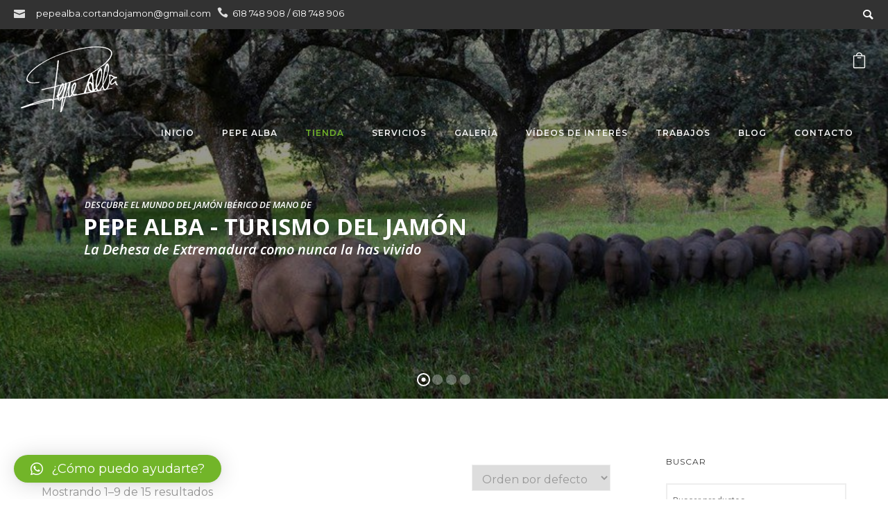

--- FILE ---
content_type: text/html; charset=UTF-8
request_url: https://turismodeljamon.com/tienda/
body_size: 23407
content:
<!doctype html>
<!-- paulirish.com/2008/conditional-stylesheets-vs-css-hacks-answer-neither/ -->
<!--[if lt IE 7]> <html class="no-js lt-ie9 lt-ie8 lt-ie7" lang="en"> <![endif]-->
<!--[if IE 7]>    <html class="no-js lt-ie9 lt-ie8" lang="en"> <![endif]-->
<!--[if IE 8]>    <html class="no-js lt-ie9" lang="en"> <![endif]-->
<!-- Consider adding a manifest.appcache: h5bp.com/d/Offline -->
<!--[if gt IE 8]><!--> 
<html class="no-js" lang="es"> <!--<![endif]-->
<head>
	<meta charset="utf-8">
	<meta http-equiv="X-UA-Compatible" content="IE=edge,chrome=1" >
	<meta name="viewport" content="user-scalable=no, width=device-width, initial-scale=1, maximum-scale=1" />
    <meta name="apple-mobile-web-app-capable" content="yes" />
	    <meta name='robots' content='index, follow, max-image-preview:large, max-snippet:-1, max-video-preview:-1' />

	<!-- This site is optimized with the Yoast SEO plugin v20.6 - https://yoast.com/wordpress/plugins/seo/ -->
	<title>Tienda - Turismo del Jamón</title>
	<link rel="canonical" href="https://turismodeljamon.com/tienda/" />
	<link rel="next" href="https://turismodeljamon.com/tienda/page/2/" />
	<meta property="og:locale" content="es_ES" />
	<meta property="og:type" content="article" />
	<meta property="og:title" content="Tienda - Turismo del Jamón" />
	<meta property="og:url" content="https://turismodeljamon.com/tienda/" />
	<meta property="og:site_name" content="Turismo del Jamón" />
	<meta property="article:modified_time" content="2020-03-05T15:13:04+00:00" />
	<meta name="twitter:card" content="summary_large_image" />
	<meta name="twitter:label1" content="Tiempo de lectura" />
	<meta name="twitter:data1" content="4 minutos" />
	<script type="application/ld+json" class="yoast-schema-graph">{"@context":"https://schema.org","@graph":[{"@type":"WebPage","@id":"https://turismodeljamon.com/tienda/","url":"https://turismodeljamon.com/tienda/","name":"Tienda - Turismo del Jamón","isPartOf":{"@id":"https://turismodeljamon.com/#website"},"primaryImageOfPage":{"@id":"https://turismodeljamon.com/tienda/#primaryimage"},"image":{"@id":"https://turismodeljamon.com/tienda/#primaryimage"},"thumbnailUrl":"https://turismodeljamon.com/wp-content/uploads/2019/09/Pepealba1023.jpg","datePublished":"2019-02-20T11:10:06+00:00","dateModified":"2020-03-05T15:13:04+00:00","breadcrumb":{"@id":"https://turismodeljamon.com/tienda/#breadcrumb"},"inLanguage":"es","potentialAction":[{"@type":"ReadAction","target":["https://turismodeljamon.com/tienda/"]}]},{"@type":"ImageObject","inLanguage":"es","@id":"https://turismodeljamon.com/tienda/#primaryimage","url":"https://turismodeljamon.com/wp-content/uploads/2019/09/Pepealba1023.jpg","contentUrl":"https://turismodeljamon.com/wp-content/uploads/2019/09/Pepealba1023.jpg","width":1928,"height":1283},{"@type":"BreadcrumbList","@id":"https://turismodeljamon.com/tienda/#breadcrumb","itemListElement":[{"@type":"ListItem","position":1,"name":"Portada","item":"https://turismodeljamon.com/"},{"@type":"ListItem","position":2,"name":"Tienda"}]},{"@type":"WebSite","@id":"https://turismodeljamon.com/#website","url":"https://turismodeljamon.com/","name":"Turismo del Jamón","description":"Pepe Alba, cortador profesional de Jamón","potentialAction":[{"@type":"SearchAction","target":{"@type":"EntryPoint","urlTemplate":"https://turismodeljamon.com/?s={search_term_string}"},"query-input":"required name=search_term_string"}],"inLanguage":"es"}]}</script>
	<!-- / Yoast SEO plugin. -->


<link rel='dns-prefetch' href='//fonts.googleapis.com' />
<link rel="alternate" type="application/rss+xml" title="Turismo del Jamón &raquo; Feed" href="https://turismodeljamon.com/feed/" />
<link rel="alternate" type="application/rss+xml" title="Turismo del Jamón &raquo; Feed de los comentarios" href="https://turismodeljamon.com/comments/feed/" />
<link rel="alternate" type="application/rss+xml" title="Turismo del Jamón &raquo; Productos Feed" href="https://turismodeljamon.com/tienda/feed/" />
<script type="text/javascript">
window._wpemojiSettings = {"baseUrl":"https:\/\/s.w.org\/images\/core\/emoji\/14.0.0\/72x72\/","ext":".png","svgUrl":"https:\/\/s.w.org\/images\/core\/emoji\/14.0.0\/svg\/","svgExt":".svg","source":{"concatemoji":"https:\/\/turismodeljamon.com\/wp-includes\/js\/wp-emoji-release.min.js?ver=8e46d08663ae7c89ac952b5b1289b88f"}};
/*! This file is auto-generated */
!function(e,a,t){var n,r,o,i=a.createElement("canvas"),p=i.getContext&&i.getContext("2d");function s(e,t){var a=String.fromCharCode,e=(p.clearRect(0,0,i.width,i.height),p.fillText(a.apply(this,e),0,0),i.toDataURL());return p.clearRect(0,0,i.width,i.height),p.fillText(a.apply(this,t),0,0),e===i.toDataURL()}function c(e){var t=a.createElement("script");t.src=e,t.defer=t.type="text/javascript",a.getElementsByTagName("head")[0].appendChild(t)}for(o=Array("flag","emoji"),t.supports={everything:!0,everythingExceptFlag:!0},r=0;r<o.length;r++)t.supports[o[r]]=function(e){if(p&&p.fillText)switch(p.textBaseline="top",p.font="600 32px Arial",e){case"flag":return s([127987,65039,8205,9895,65039],[127987,65039,8203,9895,65039])?!1:!s([55356,56826,55356,56819],[55356,56826,8203,55356,56819])&&!s([55356,57332,56128,56423,56128,56418,56128,56421,56128,56430,56128,56423,56128,56447],[55356,57332,8203,56128,56423,8203,56128,56418,8203,56128,56421,8203,56128,56430,8203,56128,56423,8203,56128,56447]);case"emoji":return!s([129777,127995,8205,129778,127999],[129777,127995,8203,129778,127999])}return!1}(o[r]),t.supports.everything=t.supports.everything&&t.supports[o[r]],"flag"!==o[r]&&(t.supports.everythingExceptFlag=t.supports.everythingExceptFlag&&t.supports[o[r]]);t.supports.everythingExceptFlag=t.supports.everythingExceptFlag&&!t.supports.flag,t.DOMReady=!1,t.readyCallback=function(){t.DOMReady=!0},t.supports.everything||(n=function(){t.readyCallback()},a.addEventListener?(a.addEventListener("DOMContentLoaded",n,!1),e.addEventListener("load",n,!1)):(e.attachEvent("onload",n),a.attachEvent("onreadystatechange",function(){"complete"===a.readyState&&t.readyCallback()})),(e=t.source||{}).concatemoji?c(e.concatemoji):e.wpemoji&&e.twemoji&&(c(e.twemoji),c(e.wpemoji)))}(window,document,window._wpemojiSettings);
</script>
<style type="text/css">
img.wp-smiley,
img.emoji {
	display: inline !important;
	border: none !important;
	box-shadow: none !important;
	height: 1em !important;
	width: 1em !important;
	margin: 0 0.07em !important;
	vertical-align: -0.1em !important;
	background: none !important;
	padding: 0 !important;
}
</style>
	<link rel='stylesheet' id='wp-block-library-css' href='https://turismodeljamon.com/wp-includes/css/dist/block-library/style.min.css?ver=8e46d08663ae7c89ac952b5b1289b88f' type='text/css' media='all' />
<link rel='stylesheet' id='wc-blocks-vendors-style-css' href='https://turismodeljamon.com/wp-content/plugins/woocommerce/packages/woocommerce-blocks/build/wc-blocks-vendors-style.css?ver=9.8.5' type='text/css' media='all' />
<link rel='stylesheet' id='wc-blocks-style-css' href='https://turismodeljamon.com/wp-content/plugins/woocommerce/packages/woocommerce-blocks/build/wc-blocks-style.css?ver=9.8.5' type='text/css' media='all' />
<link rel='stylesheet' id='classic-theme-styles-css' href='https://turismodeljamon.com/wp-includes/css/classic-themes.min.css?ver=1' type='text/css' media='all' />
<style id='global-styles-inline-css' type='text/css'>
body{--wp--preset--color--black: #000000;--wp--preset--color--cyan-bluish-gray: #abb8c3;--wp--preset--color--white: #ffffff;--wp--preset--color--pale-pink: #f78da7;--wp--preset--color--vivid-red: #cf2e2e;--wp--preset--color--luminous-vivid-orange: #ff6900;--wp--preset--color--luminous-vivid-amber: #fcb900;--wp--preset--color--light-green-cyan: #7bdcb5;--wp--preset--color--vivid-green-cyan: #00d084;--wp--preset--color--pale-cyan-blue: #8ed1fc;--wp--preset--color--vivid-cyan-blue: #0693e3;--wp--preset--color--vivid-purple: #9b51e0;--wp--preset--gradient--vivid-cyan-blue-to-vivid-purple: linear-gradient(135deg,rgba(6,147,227,1) 0%,rgb(155,81,224) 100%);--wp--preset--gradient--light-green-cyan-to-vivid-green-cyan: linear-gradient(135deg,rgb(122,220,180) 0%,rgb(0,208,130) 100%);--wp--preset--gradient--luminous-vivid-amber-to-luminous-vivid-orange: linear-gradient(135deg,rgba(252,185,0,1) 0%,rgba(255,105,0,1) 100%);--wp--preset--gradient--luminous-vivid-orange-to-vivid-red: linear-gradient(135deg,rgba(255,105,0,1) 0%,rgb(207,46,46) 100%);--wp--preset--gradient--very-light-gray-to-cyan-bluish-gray: linear-gradient(135deg,rgb(238,238,238) 0%,rgb(169,184,195) 100%);--wp--preset--gradient--cool-to-warm-spectrum: linear-gradient(135deg,rgb(74,234,220) 0%,rgb(151,120,209) 20%,rgb(207,42,186) 40%,rgb(238,44,130) 60%,rgb(251,105,98) 80%,rgb(254,248,76) 100%);--wp--preset--gradient--blush-light-purple: linear-gradient(135deg,rgb(255,206,236) 0%,rgb(152,150,240) 100%);--wp--preset--gradient--blush-bordeaux: linear-gradient(135deg,rgb(254,205,165) 0%,rgb(254,45,45) 50%,rgb(107,0,62) 100%);--wp--preset--gradient--luminous-dusk: linear-gradient(135deg,rgb(255,203,112) 0%,rgb(199,81,192) 50%,rgb(65,88,208) 100%);--wp--preset--gradient--pale-ocean: linear-gradient(135deg,rgb(255,245,203) 0%,rgb(182,227,212) 50%,rgb(51,167,181) 100%);--wp--preset--gradient--electric-grass: linear-gradient(135deg,rgb(202,248,128) 0%,rgb(113,206,126) 100%);--wp--preset--gradient--midnight: linear-gradient(135deg,rgb(2,3,129) 0%,rgb(40,116,252) 100%);--wp--preset--duotone--dark-grayscale: url('#wp-duotone-dark-grayscale');--wp--preset--duotone--grayscale: url('#wp-duotone-grayscale');--wp--preset--duotone--purple-yellow: url('#wp-duotone-purple-yellow');--wp--preset--duotone--blue-red: url('#wp-duotone-blue-red');--wp--preset--duotone--midnight: url('#wp-duotone-midnight');--wp--preset--duotone--magenta-yellow: url('#wp-duotone-magenta-yellow');--wp--preset--duotone--purple-green: url('#wp-duotone-purple-green');--wp--preset--duotone--blue-orange: url('#wp-duotone-blue-orange');--wp--preset--font-size--small: 13px;--wp--preset--font-size--medium: 20px;--wp--preset--font-size--large: 36px;--wp--preset--font-size--x-large: 42px;--wp--preset--spacing--20: 0.44rem;--wp--preset--spacing--30: 0.67rem;--wp--preset--spacing--40: 1rem;--wp--preset--spacing--50: 1.5rem;--wp--preset--spacing--60: 2.25rem;--wp--preset--spacing--70: 3.38rem;--wp--preset--spacing--80: 5.06rem;}:where(.is-layout-flex){gap: 0.5em;}body .is-layout-flow > .alignleft{float: left;margin-inline-start: 0;margin-inline-end: 2em;}body .is-layout-flow > .alignright{float: right;margin-inline-start: 2em;margin-inline-end: 0;}body .is-layout-flow > .aligncenter{margin-left: auto !important;margin-right: auto !important;}body .is-layout-constrained > .alignleft{float: left;margin-inline-start: 0;margin-inline-end: 2em;}body .is-layout-constrained > .alignright{float: right;margin-inline-start: 2em;margin-inline-end: 0;}body .is-layout-constrained > .aligncenter{margin-left: auto !important;margin-right: auto !important;}body .is-layout-constrained > :where(:not(.alignleft):not(.alignright):not(.alignfull)){max-width: var(--wp--style--global--content-size);margin-left: auto !important;margin-right: auto !important;}body .is-layout-constrained > .alignwide{max-width: var(--wp--style--global--wide-size);}body .is-layout-flex{display: flex;}body .is-layout-flex{flex-wrap: wrap;align-items: center;}body .is-layout-flex > *{margin: 0;}:where(.wp-block-columns.is-layout-flex){gap: 2em;}.has-black-color{color: var(--wp--preset--color--black) !important;}.has-cyan-bluish-gray-color{color: var(--wp--preset--color--cyan-bluish-gray) !important;}.has-white-color{color: var(--wp--preset--color--white) !important;}.has-pale-pink-color{color: var(--wp--preset--color--pale-pink) !important;}.has-vivid-red-color{color: var(--wp--preset--color--vivid-red) !important;}.has-luminous-vivid-orange-color{color: var(--wp--preset--color--luminous-vivid-orange) !important;}.has-luminous-vivid-amber-color{color: var(--wp--preset--color--luminous-vivid-amber) !important;}.has-light-green-cyan-color{color: var(--wp--preset--color--light-green-cyan) !important;}.has-vivid-green-cyan-color{color: var(--wp--preset--color--vivid-green-cyan) !important;}.has-pale-cyan-blue-color{color: var(--wp--preset--color--pale-cyan-blue) !important;}.has-vivid-cyan-blue-color{color: var(--wp--preset--color--vivid-cyan-blue) !important;}.has-vivid-purple-color{color: var(--wp--preset--color--vivid-purple) !important;}.has-black-background-color{background-color: var(--wp--preset--color--black) !important;}.has-cyan-bluish-gray-background-color{background-color: var(--wp--preset--color--cyan-bluish-gray) !important;}.has-white-background-color{background-color: var(--wp--preset--color--white) !important;}.has-pale-pink-background-color{background-color: var(--wp--preset--color--pale-pink) !important;}.has-vivid-red-background-color{background-color: var(--wp--preset--color--vivid-red) !important;}.has-luminous-vivid-orange-background-color{background-color: var(--wp--preset--color--luminous-vivid-orange) !important;}.has-luminous-vivid-amber-background-color{background-color: var(--wp--preset--color--luminous-vivid-amber) !important;}.has-light-green-cyan-background-color{background-color: var(--wp--preset--color--light-green-cyan) !important;}.has-vivid-green-cyan-background-color{background-color: var(--wp--preset--color--vivid-green-cyan) !important;}.has-pale-cyan-blue-background-color{background-color: var(--wp--preset--color--pale-cyan-blue) !important;}.has-vivid-cyan-blue-background-color{background-color: var(--wp--preset--color--vivid-cyan-blue) !important;}.has-vivid-purple-background-color{background-color: var(--wp--preset--color--vivid-purple) !important;}.has-black-border-color{border-color: var(--wp--preset--color--black) !important;}.has-cyan-bluish-gray-border-color{border-color: var(--wp--preset--color--cyan-bluish-gray) !important;}.has-white-border-color{border-color: var(--wp--preset--color--white) !important;}.has-pale-pink-border-color{border-color: var(--wp--preset--color--pale-pink) !important;}.has-vivid-red-border-color{border-color: var(--wp--preset--color--vivid-red) !important;}.has-luminous-vivid-orange-border-color{border-color: var(--wp--preset--color--luminous-vivid-orange) !important;}.has-luminous-vivid-amber-border-color{border-color: var(--wp--preset--color--luminous-vivid-amber) !important;}.has-light-green-cyan-border-color{border-color: var(--wp--preset--color--light-green-cyan) !important;}.has-vivid-green-cyan-border-color{border-color: var(--wp--preset--color--vivid-green-cyan) !important;}.has-pale-cyan-blue-border-color{border-color: var(--wp--preset--color--pale-cyan-blue) !important;}.has-vivid-cyan-blue-border-color{border-color: var(--wp--preset--color--vivid-cyan-blue) !important;}.has-vivid-purple-border-color{border-color: var(--wp--preset--color--vivid-purple) !important;}.has-vivid-cyan-blue-to-vivid-purple-gradient-background{background: var(--wp--preset--gradient--vivid-cyan-blue-to-vivid-purple) !important;}.has-light-green-cyan-to-vivid-green-cyan-gradient-background{background: var(--wp--preset--gradient--light-green-cyan-to-vivid-green-cyan) !important;}.has-luminous-vivid-amber-to-luminous-vivid-orange-gradient-background{background: var(--wp--preset--gradient--luminous-vivid-amber-to-luminous-vivid-orange) !important;}.has-luminous-vivid-orange-to-vivid-red-gradient-background{background: var(--wp--preset--gradient--luminous-vivid-orange-to-vivid-red) !important;}.has-very-light-gray-to-cyan-bluish-gray-gradient-background{background: var(--wp--preset--gradient--very-light-gray-to-cyan-bluish-gray) !important;}.has-cool-to-warm-spectrum-gradient-background{background: var(--wp--preset--gradient--cool-to-warm-spectrum) !important;}.has-blush-light-purple-gradient-background{background: var(--wp--preset--gradient--blush-light-purple) !important;}.has-blush-bordeaux-gradient-background{background: var(--wp--preset--gradient--blush-bordeaux) !important;}.has-luminous-dusk-gradient-background{background: var(--wp--preset--gradient--luminous-dusk) !important;}.has-pale-ocean-gradient-background{background: var(--wp--preset--gradient--pale-ocean) !important;}.has-electric-grass-gradient-background{background: var(--wp--preset--gradient--electric-grass) !important;}.has-midnight-gradient-background{background: var(--wp--preset--gradient--midnight) !important;}.has-small-font-size{font-size: var(--wp--preset--font-size--small) !important;}.has-medium-font-size{font-size: var(--wp--preset--font-size--medium) !important;}.has-large-font-size{font-size: var(--wp--preset--font-size--large) !important;}.has-x-large-font-size{font-size: var(--wp--preset--font-size--x-large) !important;}
.wp-block-navigation a:where(:not(.wp-element-button)){color: inherit;}
:where(.wp-block-columns.is-layout-flex){gap: 2em;}
.wp-block-pullquote{font-size: 1.5em;line-height: 1.6;}
</style>
<link rel='stylesheet' id='contact-form-7-css' href='https://turismodeljamon.com/wp-content/plugins/contact-form-7/includes/css/styles.css?ver=5.7.6' type='text/css' media='all' />
<link rel='stylesheet' id='oshine-modules-css' href='https://turismodeljamon.com/wp-content/plugins/oshine-modules/public/css/oshine-modules.min.css?ver=3.2' type='text/css' media='all' />
<link rel='stylesheet' id='rs-plugin-settings-css' href='https://turismodeljamon.com/wp-content/plugins/revslider/public/assets/css/settings.css?ver=5.4.8' type='text/css' media='all' />
<style id='rs-plugin-settings-inline-css' type='text/css'>
#rs-demo-id {}
</style>
<link rel='stylesheet' id='typehub-css' href='https://turismodeljamon.com/wp-content/plugins/tatsu/includes/typehub/public/css/typehub-public.css?ver=2.0.6' type='text/css' media='all' />
<link rel='stylesheet' id='typehub-google-fonts-css' href='//fonts.googleapis.com/css?family=Montserrat%3A700%2C400%2C600%7CRoboto%3A300%2C400%2C400italic%7CRaleway%3A400&#038;ver=1.0' type='text/css' media='all' />
<link rel='stylesheet' id='tatsu-main-css' href='https://turismodeljamon.com/wp-content/plugins/tatsu/public/css/tatsu.min.css?ver=3.4.2' type='text/css' media='all' />
<link rel='stylesheet' id='oshine_icons-css' href='https://turismodeljamon.com/wp-content/themes/oshin/fonts/icomoon/style.min.css?ver=1.0' type='text/css' media='all' />
<link rel='stylesheet' id='font_awesome-css' href='https://turismodeljamon.com/wp-content/plugins/tatsu/includes/icons/font_awesome/font-awesome.css?ver=8e46d08663ae7c89ac952b5b1289b88f' type='text/css' media='all' />
<link rel='stylesheet' id='tatsu_icons-css' href='https://turismodeljamon.com/wp-content/plugins/tatsu/includes/icons/tatsu_icons/tatsu-icons.css?ver=8e46d08663ae7c89ac952b5b1289b88f' type='text/css' media='all' />
<style id='woocommerce-inline-inline-css' type='text/css'>
.woocommerce form .form-row .required { visibility: visible; }
</style>
<link rel='stylesheet' id='oshin-style-css' href='https://turismodeljamon.com/wp-content/themes/oshin/style.css?ver=8e46d08663ae7c89ac952b5b1289b88f' type='text/css' media='all' />
<link rel='stylesheet' id='child-style-css' href='https://turismodeljamon.com/wp-content/themes/turismodeljamon/style.css?ver=1.0' type='text/css' media='all' />
<link rel='stylesheet' id='be-themes-woocommerce-css-css' href='https://turismodeljamon.com/wp-content/themes/oshin/woocommerce/woocommerce.css?ver=8e46d08663ae7c89ac952b5b1289b88f' type='text/css' media='all' />
<link rel='stylesheet' id='be-themes-bb-press-css-css' href='https://turismodeljamon.com/wp-content/themes/oshin/bb-press/bb-press.css?ver=8e46d08663ae7c89ac952b5b1289b88f' type='text/css' media='all' />
<link rel='stylesheet' id='be-style-main-css-css' href='https://turismodeljamon.com/wp-content/themes/oshin/css/main.min.css?ver=1.0' type='text/css' media='all' />
<link rel='stylesheet' id='be-style-top-header-css' href='https://turismodeljamon.com/wp-content/themes/oshin/css/headers/top-header.min.css?ver=1.0' type='text/css' media='all' />
<link rel='stylesheet' id='be-style-responsive-header-css' href='https://turismodeljamon.com/wp-content/themes/oshin/css/headers/responsive-header.min.css?ver=1.0' type='text/css' media='all' />
<link rel='stylesheet' id='be-style-multilevel-menu-css' href='https://turismodeljamon.com/wp-content/themes/oshin/css/headers/multilevel-menu.min.css?ver=1.0' type='text/css' media='all' />
<link rel='stylesheet' id='be-themes-layout-css' href='https://turismodeljamon.com/wp-content/themes/oshin/css/layout.min.css?ver=1.0' type='text/css' media='all' />
<link rel='stylesheet' id='vendor-css' href='https://turismodeljamon.com/wp-content/themes/oshin/css/vendor/vendor.min.css?ver=1.0' type='text/css' media='all' />
<link rel='stylesheet' id='be-custom-fonts-css' href='https://turismodeljamon.com/wp-content/themes/oshin/fonts/fonts.min.css?ver=1.0' type='text/css' media='all' />
<link rel='stylesheet' id='be-dynamic-css' href='https://turismodeljamon.com/wp-content/uploads/oshine_dynamic_css/be_dynamic.css?ver=8e46d08663ae7c89ac952b5b1289b88f' type='text/css' media='all' />
<link rel='stylesheet' id='be-style-css-css' href='https://turismodeljamon.com/wp-content/themes/turismodeljamon/style.css?ver=1.0' type='text/css' media='all' />
<link rel='stylesheet' id='qlwapp-css' href='https://turismodeljamon.com/wp-content/plugins/wp-whatsapp-chat/build/frontend/css/style.css?ver=7.0.6' type='text/css' media='all' />
<script type='text/javascript' src='https://turismodeljamon.com/wp-includes/js/jquery/jquery.min.js?ver=3.6.1' id='jquery-core-js'></script>
<script type='text/javascript' src='https://turismodeljamon.com/wp-includes/js/jquery/jquery-migrate.min.js?ver=3.3.2' id='jquery-migrate-js'></script>
<script type='text/javascript' src='https://turismodeljamon.com/wp-content/plugins/revslider/public/assets/js/jquery.themepunch.tools.min.js?ver=5.4.8' id='tp-tools-js'></script>
<script type='text/javascript' src='https://turismodeljamon.com/wp-content/plugins/revslider/public/assets/js/jquery.themepunch.revolution.min.js?ver=5.4.8' id='revmin-js'></script>
<script type='text/javascript' src='https://turismodeljamon.com/wp-content/plugins/tatsu/includes/typehub/public/js/webfont.min.js?ver=8e46d08663ae7c89ac952b5b1289b88f' id='webfontloader-js'></script>
<script type='text/javascript' src='https://turismodeljamon.com/wp-content/themes/oshin/js/vendor/modernizr.min.js?ver=8e46d08663ae7c89ac952b5b1289b88f' id='modernizr-js'></script>
<link rel="https://api.w.org/" href="https://turismodeljamon.com/wp-json/" /><link rel="EditURI" type="application/rsd+xml" title="RSD" href="https://turismodeljamon.com/xmlrpc.php?rsd" />
<meta name="google-site-verification" content="DgI1QuW5_1UXnDN8-mbYOHAhBHVgrAECb00QDxLOCRw" />
<!-- Global site tag (gtag.js) - Google Analytics -->
<script async src="https://www.googletagmanager.com/gtag/js?id=UA-136790442-1"></script>
<script>
  window.dataLayer = window.dataLayer || [];
  function gtag(){dataLayer.push(arguments);}
  gtag('js', new Date());

  gtag('config', 'UA-136790442-1');
</script>		<script>
			document.documentElement.className = document.documentElement.className.replace( 'no-js', 'js' );
		</script>
				<style>
			.no-js img.lazyload { display: none; }
			figure.wp-block-image img.lazyloading { min-width: 150px; }
							.lazyload, .lazyloading { opacity: 0; }
				.lazyloaded {
					opacity: 1;
					transition: opacity 400ms;
					transition-delay: 0ms;
				}
					</style>
			<noscript><style>.woocommerce-product-gallery{ opacity: 1 !important; }</style></noscript>
	<meta name="generator" content="Powered by Slider Revolution 5.4.8 - responsive, Mobile-Friendly Slider Plugin for WordPress with comfortable drag and drop interface." />
<style rel="stylesheet" id="typehub-output">h1{font-family:"Montserrat",-apple-system,BlinkMacSystemFont,'Segoe UI',Roboto,Oxygen-Sans,Ubuntu,Cantarell,'Helvetica Neue',sans-serif;font-weight:700;font-style:normal;text-transform:none;font-size:50px;line-height:70px;letter-spacing:-1px;color:#222}h2{font-family:"Montserrat",-apple-system,BlinkMacSystemFont,'Segoe UI',Roboto,Oxygen-Sans,Ubuntu,Cantarell,'Helvetica Neue',sans-serif;font-weight:700;font-style:normal;text-transform:none;font-size:42px;line-height:63px;letter-spacing:-1px;color:#222}h3{font-family:"Montserrat",-apple-system,BlinkMacSystemFont,'Segoe UI',Roboto,Oxygen-Sans,Ubuntu,Cantarell,'Helvetica Neue',sans-serif;font-weight:700;font-style:normal;text-transform:none;font-size:35px;line-height:52px;letter-spacing:-1px;color:#222}h4,.woocommerce-order-received .woocommerce h2,.woocommerce-order-received .woocommerce h3,.woocommerce-view-order .woocommerce h2,.woocommerce-view-order .woocommerce h3{font-family:"Montserrat",-apple-system,BlinkMacSystemFont,'Segoe UI',Roboto,Oxygen-Sans,Ubuntu,Cantarell,'Helvetica Neue',sans-serif;font-weight:400;font-style:normal;text-transform:none;font-size:26px;line-height:42px;letter-spacing:0;color:#222}h5,#reply-title{font-family:"Montserrat",-apple-system,BlinkMacSystemFont,'Segoe UI',Roboto,Oxygen-Sans,Ubuntu,Cantarell,'Helvetica Neue',sans-serif;font-weight:400;font-style:normal;text-transform:none;font-size:20px;line-height:36px;letter-spacing:0;color:#222}h6,.testimonial-author-role.h6-font,.menu-card-title,.menu-card-item-price,.slider-counts,.woocommerce-MyAccount-navigation ul li,a.bbp-forum-title,#bbpress-forums fieldset.bbp-form label,.bbp-topic-title a.bbp-topic-permalink,#bbpress-forums ul.forum-titles li,#bbpress-forums ul.bbp-replies li.bbp-header{font-family:"Montserrat",-apple-system,BlinkMacSystemFont,'Segoe UI',Roboto,Oxygen-Sans,Ubuntu,Cantarell,'Helvetica Neue',sans-serif;font-weight:400;font-style:normal;text-transform:none;font-size:13px;line-height:32px;letter-spacing:0;color:#222}body,.special-heading-wrap .caption-wrap .body-font,.woocommerce .woocommerce-ordering select.orderby,.woocommerce-page .woocommerce-ordering select.orderby{font-family:"Montserrat",-apple-system,BlinkMacSystemFont,'Segoe UI',Roboto,Oxygen-Sans,Ubuntu,Cantarell,'Helvetica Neue',sans-serif;font-weight:400;font-style:normal;text-transform:none;font-size:16px;line-height:29px;letter-spacing:0;color:rgba(152,152,152,1)}.page-title-module-custom .page-title-custom,h6.portfolio-title-nav{font-family:"Montserrat",-apple-system,BlinkMacSystemFont,'Segoe UI',Roboto,Oxygen-Sans,Ubuntu,Cantarell,'Helvetica Neue',sans-serif;font-weight:400;font-style:normal;text-transform:uppercase;font-size:18px;line-height:36px;letter-spacing:3px;color:#000}.sub-title,.special-subtitle{font-family:"Roboto",-apple-system,BlinkMacSystemFont,'Segoe UI',Roboto,Oxygen-Sans,Ubuntu,Cantarell,'Helvetica Neue',sans-serif;font-weight:300;font-style:normal;text-transform:none;font-size:18px}#footer{font-family:"Roboto",-apple-system,BlinkMacSystemFont,'Segoe UI',Roboto,Oxygen-Sans,Ubuntu,Cantarell,'Helvetica Neue',sans-serif;font-weight:400;font-style:normal;text-transform:none;font-size:13px;line-height:14px;letter-spacing:0;color:#888}.special-header-menu .menu-container,#navigation .mega .sub-menu .highlight .sf-with-ul,#navigation,.style2 #navigation,.style13 #navigation,#navigation-left-side,#navigation-right-side,.sb-left #slidebar-menu,.header-widgets,.header-code-widgets,body #header-inner-wrap.top-animate.style2 #navigation,.top-overlay-menu .sb-right #slidebar-menu{font-family:"Montserrat",-apple-system,BlinkMacSystemFont,'Segoe UI',Roboto,Oxygen-Sans,Ubuntu,Cantarell,'Helvetica Neue',sans-serif;font-weight:600;font-style:normal;text-transform:uppercase;font-size:12px;line-height:51px;letter-spacing:1px;color:rgba(255,255,255,1)}.special-header-menu .menu-container .sub-menu,.special-header-menu .sub-menu,#navigation .sub-menu,#navigation .children,#navigation-left-side .sub-menu,#navigation-left-side .children,#navigation-right-side .sub-menu,#navigation-right-side .children,.sb-left #slidebar-menu .sub-menu,.top-overlay-menu .sb-right #slidebar-menu .sub-menu{font-family:"Montserrat",-apple-system,BlinkMacSystemFont,'Segoe UI',Roboto,Oxygen-Sans,Ubuntu,Cantarell,'Helvetica Neue',sans-serif;font-weight:400;font-style:normal;text-transform:none;font-size:12px;line-height:28px;letter-spacing:0;color:#bbb}ul#mobile-menu a,ul#mobile-menu li.mega ul.sub-menu li.highlight>:first-child{font-family:"Montserrat",-apple-system,BlinkMacSystemFont,'Segoe UI',Roboto,Oxygen-Sans,Ubuntu,Cantarell,'Helvetica Neue',sans-serif;font-weight:400;font-style:normal;text-transform:uppercase;font-size:11px;line-height:40px;letter-spacing:1px;color:#232323}ul#mobile-menu ul.sub-menu a{font-family:"Montserrat",-apple-system,BlinkMacSystemFont,'Segoe UI',Roboto,Oxygen-Sans,Ubuntu,Cantarell,'Helvetica Neue',sans-serif;font-weight:400;font-style:normal;text-transform:none;font-size:12px;line-height:27px;letter-spacing:0;color:#757575}.top-right-sliding-menu .sb-right ul#slidebar-menu li,.overlay-menu-close,.be-overlay-menu-close,.sb-right #slidebar-menu .mega .sub-menu .highlight .sf-with-ul{font-family:"Montserrat",-apple-system,BlinkMacSystemFont,'Segoe UI',Roboto,Oxygen-Sans,Ubuntu,Cantarell,'Helvetica Neue',sans-serif;font-weight:400;font-style:normal;text-transform:uppercase;font-size:12px;line-height:50px;letter-spacing:1px;color:#fff}.top-right-sliding-menu .sb-right #slidebar-menu ul.sub-menu li{font-family:"Montserrat",-apple-system,BlinkMacSystemFont,'Segoe UI',Roboto,Oxygen-Sans,Ubuntu,Cantarell,'Helvetica Neue',sans-serif;font-weight:400;font-style:normal;text-transform:none;font-size:12px;line-height:25px;letter-spacing:0;color:#fff}.ui-tabs-anchor,.accordion .accordion-head,.skill-wrap .skill_name,.chart-wrap span,.animate-number-wrap h6 span,.woocommerce-tabs .tabs li a,.be-countdown{font-family:"Montserrat",-apple-system,BlinkMacSystemFont,'Segoe UI',Roboto,Oxygen-Sans,Ubuntu,Cantarell,'Helvetica Neue',sans-serif;font-weight:400;font-style:normal;letter-spacing:0}.ui-tabs-anchor{text-transform:uppercase;font-size:13px;line-height:17px}.accordion .accordion-head{text-transform:uppercase;font-size:13px;line-height:17px}.skill-wrap .skill_name{text-transform:uppercase;font-size:12px;line-height:17px}.countdown-amount{text-transform:uppercase;font-size:55px;line-height:95px}.countdown-section{text-transform:uppercase;font-size:15px;line-height:30px}.testimonial_slide .testimonial-content{font-family:"Roboto",-apple-system,BlinkMacSystemFont,'Segoe UI',Roboto,Oxygen-Sans,Ubuntu,Cantarell,'Helvetica Neue',sans-serif;font-weight:300;font-style:normal;text-transform:none;letter-spacing:0}.tweet-slides .tweet-content{font-family:"Roboto",-apple-system,BlinkMacSystemFont,'Segoe UI',Roboto,Oxygen-Sans,Ubuntu,Cantarell,'Helvetica Neue',sans-serif;font-weight:300;font-style:normal;text-transform:none;letter-spacing:0}.tatsu-button,.be-button,.woocommerce a.button,.woocommerce-page a.button,.woocommerce button.button,.woocommerce-page button.button,.woocommerce input.button,.woocommerce-page input.button,.woocommerce #respond input#submit,.woocommerce-page #respond input#submit,.woocommerce #content input.button,.woocommerce-page #content input.button,input[type="submit"],.more-link.style1-button,.more-link.style2-button,.more-link.style3-button,input[type="button"],input[type="submit"],input[type="reset"],button,input[type="file"]::-webkit-file-upload-button{font-family:"Montserrat",-apple-system,BlinkMacSystemFont,'Segoe UI',Roboto,Oxygen-Sans,Ubuntu,Cantarell,'Helvetica Neue',sans-serif;font-weight:400;font-style:normal}.oshine-animated-link,.view-project-link.style4-button{font-family:"Montserrat",-apple-system,BlinkMacSystemFont,'Segoe UI',Roboto,Oxygen-Sans,Ubuntu,Cantarell,'Helvetica Neue',sans-serif;letter-spacing:0;text-transform:none;font-weight:400;font-style:normal}.thumb-title-wrap .thumb-title,.full-screen-portfolio-overlay-title{font-family:"Montserrat",-apple-system,BlinkMacSystemFont,'Segoe UI',Roboto,Oxygen-Sans,Ubuntu,Cantarell,'Helvetica Neue',sans-serif;font-weight:400;font-style:normal;text-transform:uppercase;font-size:14px;line-height:30px;letter-spacing:0}.thumb-title-wrap .portfolio-item-cats{text-transform:none;font-size:12px;line-height:17px;letter-spacing:0}h6.gallery-side-heading{font-family:"Montserrat",-apple-system,BlinkMacSystemFont,'Segoe UI',Roboto,Oxygen-Sans,Ubuntu,Cantarell,'Helvetica Neue',sans-serif;font-weight:400;font-style:normal;text-transform:none;font-size:13px;line-height:32px;letter-spacing:0;color:#222}.portfolio-details .gallery-side-heading-wrap p{color:#5f6263;font-size:13px;line-height:26px;font-family:"Raleway",-apple-system,BlinkMacSystemFont,'Segoe UI',Roboto,Oxygen-Sans,Ubuntu,Cantarell,'Helvetica Neue',sans-serif;text-transform:none;font-weight:400;font-style:normal;letter-spacing:0}a.navigation-previous-post-link,a.navigation-next-post-link{color:#222;font-size:13px;line-height:20px;font-family:"Montserrat",-apple-system,BlinkMacSystemFont,'Segoe UI',Roboto,Oxygen-Sans,Ubuntu,Cantarell,'Helvetica Neue',sans-serif;text-transform:none;font-weight:700;font-style:normal;letter-spacing:0}#portfolio-title-nav-bottom-wrap h6,#portfolio-title-nav-bottom-wrap .slider-counts{font-family:"Montserrat",-apple-system,BlinkMacSystemFont,'Segoe UI',Roboto,Oxygen-Sans,Ubuntu,Cantarell,'Helvetica Neue',sans-serif;font-weight:400;font-style:normal;text-transform:none;font-size:15px;letter-spacing:0;line-height:40px}.attachment-details-custom-slider{font-family:"Roboto",-apple-system,BlinkMacSystemFont,'Segoe UI',Roboto,Oxygen-Sans,Ubuntu,Cantarell,'Helvetica Neue',sans-serif;text-transform:none;font-size:14px;line-height:14px;letter-spacing:0;color:;font-weight:400;font-style:italic}.filters .filter_item{color:#222;font-size:12px;line-height:32px;font-family:"Montserrat",-apple-system,BlinkMacSystemFont,'Segoe UI',Roboto,Oxygen-Sans,Ubuntu,Cantarell,'Helvetica Neue',sans-serif;text-transform:uppercase;font-weight:400;font-style:normal;letter-spacing:1px}.woocommerce ul.products li.product .product-meta-data h3,.woocommerce-page ul.products li.product .product-meta-data h3,.woocommerce ul.products li.product h3,.woocommerce-page ul.products li.product h3,.woocommerce ul.products li.product .product-meta-data .woocommerce-loop-product__title,.woocommerce-page ul.products li.product .product-meta-data .woocommerce-loop-product__title,.woocommerce ul.products li.product .woocommerce-loop-product__title,.woocommerce-page ul.products li.product .woocommerce-loop-product__title,.woocommerce ul.products li.product-category .woocommerce-loop-category__title,.woocommerce-page ul.products li.product-category .woocommerce-loop-category__title{font-family:"Montserrat",-apple-system,BlinkMacSystemFont,'Segoe UI',Roboto,Oxygen-Sans,Ubuntu,Cantarell,'Helvetica Neue',sans-serif;font-weight:700;font-style:normal;text-transform:uppercase;font-size:13px;line-height:27px;letter-spacing:1px;color:#222}.woocommerce-page.single.single-product #content div.product h1.product_title.entry-title{font-family:"Montserrat",-apple-system,BlinkMacSystemFont,'Segoe UI',Roboto,Oxygen-Sans,Ubuntu,Cantarell,'Helvetica Neue',sans-serif;font-weight:700;font-style:normal;text-transform:none;font-size:25px;line-height:27px;letter-spacing:0;color:#222}.post-title,.post-date-wrap{font-family:"Montserrat",-apple-system,BlinkMacSystemFont,'Segoe UI',Roboto,Oxygen-Sans,Ubuntu,Cantarell,'Helvetica Neue',sans-serif;font-weight:600;font-style:normal;text-transform:uppercase;font-size:20px;line-height:40px;letter-spacing:0;color:#000}.style3-blog .post-title,.style8-blog .post-title{font-family:"Montserrat",-apple-system,BlinkMacSystemFont,'Segoe UI',Roboto,Oxygen-Sans,Ubuntu,Cantarell,'Helvetica Neue',sans-serif;font-weight:600;font-style:normal;text-transform:uppercase;font-size:14px;line-height:28px;letter-spacing:0;color:#363c3b}.post-meta.post-top-meta-typo,.style8-blog .post-meta.post-category a,.hero-section-blog-categories-wrap a{font-family:"Roboto",-apple-system,BlinkMacSystemFont,'Segoe UI',Roboto,Oxygen-Sans,Ubuntu,Cantarell,'Helvetica Neue',sans-serif;text-transform:none;font-size:13px;line-height:24px;letter-spacing:0;color:#929292;font-weight:400;font-style:normal}.post-nav li,.style8-blog .post-meta.post-date,.style8-blog .post-bottom-meta-wrap,.hero-section-blog-bottom-meta-wrap{font-family:"Roboto",-apple-system,BlinkMacSystemFont,'Segoe UI',Roboto,Oxygen-Sans,Ubuntu,Cantarell,'Helvetica Neue',sans-serif;text-transform:none;font-size:13px;line-height:24px;letter-spacing:0;color:#929292;font-weight:400;font-style:normal}.single-post .post-title,.single-post .style3-blog .post-title,.single-post .style8-blog .post-title{font-family:"Montserrat",-apple-system,BlinkMacSystemFont,'Segoe UI',Roboto,Oxygen-Sans,Ubuntu,Cantarell,'Helvetica Neue',sans-serif;font-weight:400;font-style:normal;text-transform:none;font-size:20px;line-height:40px;letter-spacing:0;color:#000}.sidebar-widgets h6{font-family:"Montserrat",-apple-system,BlinkMacSystemFont,'Segoe UI',Roboto,Oxygen-Sans,Ubuntu,Cantarell,'Helvetica Neue',sans-serif;font-weight:400;font-style:normal;text-transform:uppercase;font-size:12px;line-height:22px;letter-spacing:1px;color:#333}.sidebar-widgets{font-family:"Roboto",-apple-system,BlinkMacSystemFont,'Segoe UI',Roboto,Oxygen-Sans,Ubuntu,Cantarell,'Helvetica Neue',sans-serif;font-weight:400;font-style:normal;text-transform:none;font-size:14px;line-height:24px;letter-spacing:0;color:#888}.sb-slidebar .widget h6{font-family:"Montserrat",-apple-system,BlinkMacSystemFont,'Segoe UI',Roboto,Oxygen-Sans,Ubuntu,Cantarell,'Helvetica Neue',sans-serif;font-weight:400;font-style:normal;text-transform:none;font-size:12px;line-height:22px;letter-spacing:1px;color:#fff}.sb-slidebar .widget{font-family:"Roboto",-apple-system,BlinkMacSystemFont,'Segoe UI',Roboto,Oxygen-Sans,Ubuntu,Cantarell,'Helvetica Neue',sans-serif;font-weight:400;font-style:normal;text-transform:none;font-size:14px;line-height:25px;letter-spacing:0;color:#a2a2a2}#bottom-widgets h6{font-family:"Montserrat",-apple-system,BlinkMacSystemFont,'Segoe UI',Roboto,Oxygen-Sans,Ubuntu,Cantarell,'Helvetica Neue',sans-serif;font-weight:400;font-style:normal;text-transform:uppercase;font-size:12px;line-height:22px;letter-spacing:1px;color:#dfdfdf}#bottom-widgets{font-family:"Roboto",-apple-system,BlinkMacSystemFont,'Segoe UI',Roboto,Oxygen-Sans,Ubuntu,Cantarell,'Helvetica Neue',sans-serif;font-weight:400;font-style:normal;text-transform:none;font-size:14px;line-height:26px;letter-spacing:0;color:#a2a2a2}.contact_form_module input[type="text"],.contact_form_module textarea{font-family:"Montserrat",-apple-system,BlinkMacSystemFont,'Segoe UI',Roboto,Oxygen-Sans,Ubuntu,Cantarell,'Helvetica Neue',sans-serif;font-weight:400;font-style:normal;text-transform:none;font-size:13px;line-height:26px;letter-spacing:0;color:#222}@media only screen and (max-width:1377px){}@media only screen and (min-width:768px) and (max-width:1024px){}@media only screen and (max-width:767px){h1{font-size:40px}h2{font-size:32px}h3{font-size:25px}}</style><style id = "oshine-typehub-css" type="text/css"> #header-controls-right,#header-controls-left{color:rgba(255,255,255,1)}#header .be-mobile-menu-icon span{background-color:rgba(255,255,255,1)}#be-left-strip .be-mobile-menu-icon span{background-color:#323232}ul#mobile-menu .mobile-sub-menu-controller{line-height :40px }ul#mobile-menu ul.sub-menu .mobile-sub-menu-controller{line-height :27px }.breadcrumbs{color:#000}.search-box-wrapper.style2-header-search-widget input[type="text"]{font-style:normal;font-weight:300;font-family:Array}.portfolio-share a.custom-share-button,.portfolio-share a.custom-share-button:active,.portfolio-share a.custom-share-button:hover,.portfolio-share a.custom-share-button:visited{color:#222}.more-link.style2-button{color:#000 !important;border-color:#000 !important}.style8-blog .post-bottom-meta-wrap .be-share-stack a.custom-share-button,.style8-blog .post-bottom-meta-wrap .be-share-stack a.custom-share-button:active,.style8-blog .post-bottom-meta-wrap .be-share-stack a.custom-share-button:hover,.style8-blog .post-bottom-meta-wrap .be-share-stack a.custom-share-button:visited{color:#929292}.hero-section-blog-categories-wrap a,.hero-section-blog-categories-wrap a:visited,.hero-section-blog-categories-wrap a:hover,.hero-section-blog-bottom-meta-wrap .hero-section-blog-bottom-meta-wrap a,.hero-section-blog-bottom-meta-wrap a:visited,.hero-section-blog-bottom-meta-wrap a:hover,.hero-section-blog-bottom-meta-wrap{color :#000}#navigation .mega .sub-menu .highlight .sf-with-ul{color:#bbb !important;line-height:1.5}.view-project-link.style4-button{color :#222}.related.products h2,.upsells.products h2,.cart-collaterals .cross-sells h2,.cart_totals h2,.shipping_calculator h2,.woocommerce-billing-fields h3,.woocommerce-shipping-fields h3,.shipping_calculator h2,#order_review_heading,.woocommerce .page-title{font-family:Array;font-weight:700}.woocommerce form .form-row label,.woocommerce-page form .form-row label{color:#222}.woocommerce-tabs .tabs li a{color:#222 !important}#bbpress-forums ul.forum-titles li,#bbpress-forums ul.bbp-replies li.bbp-header{line-height:inherit;letter-spacing:inherit;text-transform:uppercase;font-size:inherit}#bbpress-forums .topic .bbp-topic-meta a,.bbp-forum-freshness a,.bbp-topic-freshness a,.bbp-header .bbp-reply-content a,.bbp-topic-tags a,.bbp-breadcrumb a,.bbp-forums-list a{color:#222}.ajde_evcal_calendar .calendar_header p,.eventon_events_list .eventon_list_event .evcal_cblock{font-family:Array !important}.eventon_events_list .eventon_list_event .evcal_desc span.evcal_desc2,.evo_pop_body .evcal_desc span.evcal_desc2{font-family:Array !important;font-size:14px !important;text-transform:none}.eventon_events_list .eventon_list_event .evcal_desc span.evcal_event_subtitle,.evo_pop_body .evcal_desc span.evcal_event_subtitle,.evcal_evdata_row .evcal_evdata_cell p,#evcal_list .eventon_list_event p.no_events{text-transform:none !important;font-family:Array !important;font-size:inherit !important} </style><style rel="stylesheet" id="colorhub-output">.swatch-red, .swatch-red a{color:#f44336;}.swatch-pink, .swatch-pink a{color:#E91E63;}.swatch-purple, .swatch-purple a{color:#9C27B0;}.swatch-deep-purple, .swatch-deep-purple a{color:#673AB7;}.swatch-indigo, .swatch-indigo a{color:#3F51B5;}.swatch-blue, .swatch-blue a{color:#2196F3;}.swatch-light-blue, .swatch-light-blue a{color:#03A9F4;}.swatch-cyan, .swatch-cyan a{color:#00BCD4;}.swatch-teal, .swatch-teal a{color:#009688;}.swatch-green, .swatch-green a{color:#4CAF50;}.swatch-light-green, .swatch-light-green a{color:#8BC34A;}.swatch-lime, .swatch-lime a{color:#CDDC39;}.swatch-yellow, .swatch-yellow a{color:#FFEB3B;}.swatch-amber, .swatch-amber a{color:#FFC107;}.swatch-orange, .swatch-orange a{color:#FF9800;}.swatch-deep-orange, .swatch-deep-orange a{color:#FF5722;}.swatch-brown, .swatch-brown a{color:#795548;}.swatch-grey, .swatch-grey a{color:#9E9E9E;}.swatch-blue-grey, .swatch-blue-grey a{color:#607D8B;}.swatch-white, .swatch-white a{color:#ffffff;}.swatch-black, .swatch-black a{color:#000000;}.palette-0, .palette-0 a{color:#72b529;}.palette-1, .palette-1 a{color:rgba(255,255,255,1);}.palette-2, .palette-2 a{color:#222222;}.palette-3, .palette-3 a{color:rgba(247,247,247,1);}.palette-4, .palette-4 a{color:#fafbfd;}</style><link rel="icon" href="https://turismodeljamon.com/wp-content/uploads/2019/02/logo-pepe-blanco-100x100.png" sizes="32x32" />
<link rel="icon" href="https://turismodeljamon.com/wp-content/uploads/2019/02/logo-pepe-blanco.png" sizes="192x192" />
<link rel="apple-touch-icon" href="https://turismodeljamon.com/wp-content/uploads/2019/02/logo-pepe-blanco.png" />
<meta name="msapplication-TileImage" content="https://turismodeljamon.com/wp-content/uploads/2019/02/logo-pepe-blanco.png" />
<script type="text/javascript">function setREVStartSize(e){									
						try{ e.c=jQuery(e.c);var i=jQuery(window).width(),t=9999,r=0,n=0,l=0,f=0,s=0,h=0;
							if(e.responsiveLevels&&(jQuery.each(e.responsiveLevels,function(e,f){f>i&&(t=r=f,l=e),i>f&&f>r&&(r=f,n=e)}),t>r&&(l=n)),f=e.gridheight[l]||e.gridheight[0]||e.gridheight,s=e.gridwidth[l]||e.gridwidth[0]||e.gridwidth,h=i/s,h=h>1?1:h,f=Math.round(h*f),"fullscreen"==e.sliderLayout){var u=(e.c.width(),jQuery(window).height());if(void 0!=e.fullScreenOffsetContainer){var c=e.fullScreenOffsetContainer.split(",");if (c) jQuery.each(c,function(e,i){u=jQuery(i).length>0?u-jQuery(i).outerHeight(!0):u}),e.fullScreenOffset.split("%").length>1&&void 0!=e.fullScreenOffset&&e.fullScreenOffset.length>0?u-=jQuery(window).height()*parseInt(e.fullScreenOffset,0)/100:void 0!=e.fullScreenOffset&&e.fullScreenOffset.length>0&&(u-=parseInt(e.fullScreenOffset,0))}f=u}else void 0!=e.minHeight&&f<e.minHeight&&(f=e.minHeight);e.c.closest(".rev_slider_wrapper").css({height:f})					
						}catch(d){console.log("Failure at Presize of Slider:"+d)}						
					};</script>
			<style>
				:root {
				--qlwapp-scheme-font-family:inherit;--qlwapp-scheme-font-size:18px;--qlwapp-scheme-icon-size:60px;--qlwapp-scheme-icon-font-size:24px;--qlwapp-scheme-brand:#72b529;--qlwapp-scheme-text:#ffffff;--qlwapp-scheme-qlwapp_scheme_form_nonce:4d360dd87f;				}
			</style>
			<style id="wpforms-css-vars-root">
				:root {
					--wpforms-field-border-radius: 3px;
--wpforms-field-background-color: #ffffff;
--wpforms-field-border-color: rgba( 0, 0, 0, 0.25 );
--wpforms-field-text-color: rgba( 0, 0, 0, 0.7 );
--wpforms-label-color: rgba( 0, 0, 0, 0.85 );
--wpforms-label-sublabel-color: rgba( 0, 0, 0, 0.55 );
--wpforms-label-error-color: #d63637;
--wpforms-button-border-radius: 3px;
--wpforms-button-background-color: #066aab;
--wpforms-button-text-color: #ffffff;
--wpforms-field-size-input-height: 43px;
--wpforms-field-size-input-spacing: 15px;
--wpforms-field-size-font-size: 16px;
--wpforms-field-size-line-height: 19px;
--wpforms-field-size-padding-h: 14px;
--wpforms-field-size-checkbox-size: 16px;
--wpforms-field-size-sublabel-spacing: 5px;
--wpforms-field-size-icon-size: 1;
--wpforms-label-size-font-size: 16px;
--wpforms-label-size-line-height: 19px;
--wpforms-label-size-sublabel-font-size: 14px;
--wpforms-label-size-sublabel-line-height: 17px;
--wpforms-button-size-font-size: 17px;
--wpforms-button-size-height: 41px;
--wpforms-button-size-padding-h: 15px;
--wpforms-button-size-margin-top: 10px;

				}
			</style></head>
<body data-rsssl=1 class="archive post-type-archive post-type-archive-product theme-oshin woocommerce-shop woocommerce woocommerce-page woocommerce-no-js header-transparent no-section-scroll top-header none be-themes-layout-layout-wide button-shape-circular opt-panel-cache-off" data-be-site-layout='layout-wide' data-be-page-template = 'page' >	
	<div class="search-box-wrapper style2-header-search-widget">
				<a href="#" class="header-search-form-close"><i class="icon-icon_close font-icon"></i></a>
				<div class="search-box-inner1">
					<div class="search-box-inner2"><form role="search" method="get" class="searchform" action="https://turismodeljamon.com/" >
	    <input type="text" placeholder="Search ..." value="" name="s" class="s" />
	    <i class="search-icon icon-search font-icon"></i>
	    <input type="submit" class="search-submit" value="" />
	    </form></div>
				</div>
			</div><div id="main-wrapper"
    >
            <div id="main" class="ajaxable layout-wide" >
        
<header id="header">
	            <div id="header-top-bar">
                <div id="header-top-bar-wrap" class=" clearfix">
                                            <div id="header-top-bar-left">				<div class="top-bar-widgets"><div  class="tatsu-module tatsu-normal-icon tatsu-icon-shortcode align-none tatsu-i9l46jhi0y56trwk   "><style>.tatsu-i9l46jhi0y56trwk .tatsu-icon{color: #dddddd ;}.tatsu-i9l46jhi0y56trwk .tatsu-icon:hover{color: #ffffff ;}</style><a href="mailto:pepealba.cortandojamon@gmail.com "  class="tatsu-icon-wrap plain     " data-animation="fadeIn"   aria-label="icon-icon_mail" data-gdpr-atts={}   ><i class="tatsu-icon tatsu-custom-icon tatsu-custom-icon-class icon-icon_mail tiny plain"></i></a></div>&nbsp pepealba.cortandojamon@gmail.com &nbsp
<div  class="tatsu-module tatsu-normal-icon tatsu-icon-shortcode align-none tatsu-i9l46jhi5e9e1gb1   "><style>.tatsu-i9l46jhi5e9e1gb1 .tatsu-icon{color: #dddddd ;}.tatsu-i9l46jhi5e9e1gb1 .tatsu-icon:hover{color: #ffffff ;}</style><a href="tel:+034618748908"  class="tatsu-icon-wrap plain     " data-animation="fadeIn"   aria-label="icon-icon_phone" data-gdpr-atts={}   ><i class="tatsu-icon tatsu-custom-icon tatsu-custom-icon-class icon-icon_phone tiny plain"></i></a></div>&nbsp  618 748 908 / 618 748 906&nbsp				</div>                        </div>                                            <div id="header-top-bar-right"><div class="header-search-controls"><i class="search-button icon-search font-icon"></i></div>                        </div>                </div>
            </div>	<div id="header-inner-wrap" class="transparent background--dark style1"  data-headerscheme="background--dark">
					<div id="header-wrap" class=" clearfix" data-default-height="100" data-sticky-height="100">
				    <div class="logo">
        <a href="https://turismodeljamon.com"><img   alt="Turismo del Jamón" data-src="https://turismodeljamon.com/wp-content/uploads/2019/02/logo-pepe-blanco.png" class="transparent-logo dark-scheme-logo lazyload" src="[data-uri]" /><noscript><img class="transparent-logo dark-scheme-logo" src="https://turismodeljamon.com/wp-content/uploads/2019/02/logo-pepe-blanco.png" alt="Turismo del Jamón" /></noscript><img   alt="Turismo del Jamón" data-src="https://turismodeljamon.com/wp-content/uploads/2018/12/logo.png" class="transparent-logo light-scheme-logo lazyload" src="[data-uri]" /><noscript><img class="transparent-logo light-scheme-logo" src="https://turismodeljamon.com/wp-content/uploads/2018/12/logo.png" alt="Turismo del Jamón" /></noscript><img   alt="Turismo del Jamón" data-src="https://turismodeljamon.com/wp-content/uploads/2019/02/logo-pepe-blanco.png" class="normal-logo lazyload" src="[data-uri]" /><noscript><img class="normal-logo" src="https://turismodeljamon.com/wp-content/uploads/2019/02/logo-pepe-blanco.png" alt="Turismo del Jamón" /></noscript><img   alt="Turismo del Jamón" data-src="https://turismodeljamon.com/wp-content/uploads/2019/02/logo-pepe-blanco.png" class="sticky-logo lazyload" src="[data-uri]" /><noscript><img class="sticky-logo" src="https://turismodeljamon.com/wp-content/uploads/2019/02/logo-pepe-blanco.png" alt="Turismo del Jamón" /></noscript></a>    </div>
        <div id="header-controls-right">
        			<div class="header-cart-controls">
				<a class="cart-contents" href="https://turismodeljamon.com/carrito/" title="View your shopping cart">
					<i class ="font-icon icon-icon_bag_alt"></i>
									</a>
				<div class="widget_shopping_cart_wrap">
					<div class="widget woocommerce widget_shopping_cart"><h2 class="widgettitle">Cart</h2><div class="widget_shopping_cart_content"></div></div>				</div>
			</div>         <div class="mobile-nav-controller-wrap">
            <div class="menu-controls mobile-nav-controller" title="Mobile Menu Controller"> <span class="be-mobile-menu-icon style1">   
        <span class="hamburger-line-1"></span>
        <span class="hamburger-line-2"></span>
        <span class="hamburger-line-3"></span>
</span></div>
        </div>
    </div>				<nav id="navigation" class="clearfix">	<div class="menu"><ul id="menu" class="clearfix none"><li id="menu-item-9920" class="menu-item menu-item-type-post_type menu-item-object-page menu-item-home menu-item-9920"><a title="Inicio" href="https://turismodeljamon.com/">Inicio</a></li>
<li id="menu-item-9915" class="menu-item menu-item-type-post_type menu-item-object-page menu-item-9915"><a title="Pepe alba" href="https://turismodeljamon.com/pepealba/">Pepe alba</a></li>
<li id="menu-item-11316" class="menu-item menu-item-type-post_type menu-item-object-page current-menu-item current_page_item menu-item-11316"><a title="Tienda" href="https://turismodeljamon.com/tienda/" aria-current="page">Tienda</a></li>
<li id="menu-item-9916" class="menu-item menu-item-type-post_type menu-item-object-page menu-item-9916"><a title="Servicios" href="https://turismodeljamon.com/servicios/">Servicios</a></li>
<li id="menu-item-9946" class="menu-item menu-item-type-post_type menu-item-object-page menu-item-9946"><a title="Galería" href="https://turismodeljamon.com/galeria/">Galería</a></li>
<li id="menu-item-9924" class="menu-item menu-item-type-post_type menu-item-object-page menu-item-9924"><a title="Vídeos de Interés" href="https://turismodeljamon.com/videos/">Vídeos de Interés</a></li>
<li id="menu-item-10516" class="menu-item menu-item-type-post_type menu-item-object-page menu-item-10516"><a title="Trabajos" href="https://turismodeljamon.com/trabajos/">Trabajos</a></li>
<li id="menu-item-9930" class="menu-item menu-item-type-post_type menu-item-object-page menu-item-9930"><a title="Blog" href="https://turismodeljamon.com/noticias/">Blog</a></li>
<li id="menu-item-9926" class="menu-item menu-item-type-post_type menu-item-object-page menu-item-9926"><a title="Contacto" href="https://turismodeljamon.com/contacto-3/">Contacto</a></li>
</ul></div>				</nav><!-- End Navigation -->
			</div>

			<div class='header-mobile-navigation clearfix'><div class="mobile-menu"><ul id="mobile-menu" class="clearfix"><li class="menu-item menu-item-type-post_type menu-item-object-page menu-item-home menu-item-9920"><a title="Inicio" href="https://turismodeljamon.com/">Inicio</a></li>
<li class="menu-item menu-item-type-post_type menu-item-object-page menu-item-9915"><a title="Pepe alba" href="https://turismodeljamon.com/pepealba/">Pepe alba</a></li>
<li class="menu-item menu-item-type-post_type menu-item-object-page current-menu-item current_page_item menu-item-11316"><a title="Tienda" href="https://turismodeljamon.com/tienda/" aria-current="page">Tienda</a></li>
<li class="menu-item menu-item-type-post_type menu-item-object-page menu-item-9916"><a title="Servicios" href="https://turismodeljamon.com/servicios/">Servicios</a></li>
<li class="menu-item menu-item-type-post_type menu-item-object-page menu-item-9946"><a title="Galería" href="https://turismodeljamon.com/galeria/">Galería</a></li>
<li class="menu-item menu-item-type-post_type menu-item-object-page menu-item-9924"><a title="Vídeos de Interés" href="https://turismodeljamon.com/videos/">Vídeos de Interés</a></li>
<li class="menu-item menu-item-type-post_type menu-item-object-page menu-item-10516"><a title="Trabajos" href="https://turismodeljamon.com/trabajos/">Trabajos</a></li>
<li class="menu-item menu-item-type-post_type menu-item-object-page menu-item-9930"><a title="Blog" href="https://turismodeljamon.com/noticias/">Blog</a></li>
<li class="menu-item menu-item-type-post_type menu-item-object-page menu-item-9926"><a title="Contacto" href="https://turismodeljamon.com/contacto-3/">Contacto</a></li>
</ul></div></div>	</div>
</header> <!-- END HEADER --><div class="header-hero-section" id="hero-section"><link href="https://fonts.googleapis.com/css?family=Open+Sans:700%2C600italic" rel="stylesheet" property="stylesheet" type="text/css" media="all">
<div id="rev_slider_1_1_wrapper" class="rev_slider_wrapper fullwidthbanner-container" data-source="gallery" style="margin:0px auto;background:transparent;padding:0px;margin-top:0px;margin-bottom:0px;">
<!-- START REVOLUTION SLIDER 5.4.8 auto mode -->
	<div id="rev_slider_1_1" class="rev_slider fullwidthabanner" style="display:none;" data-version="5.4.8">
<ul>	<!-- SLIDE  -->
	<li data-index="rs-3" data-transition="fade" data-slotamount="default" data-hideafterloop="0" data-hideslideonmobile="off"  data-easein="default" data-easeout="default" data-masterspeed="300"  data-thumb="https://turismodeljamon.com/wp-content/uploads/2019/03/banner-pepe-alba-turismo-del-jamon-1-100x50.jpg"  data-rotate="0"  data-saveperformance="off"  data-title="Slide" data-param1="" data-param2="" data-param3="" data-param4="" data-param5="" data-param6="" data-param7="" data-param8="" data-param9="" data-param10="" data-description="">
		<!-- MAIN IMAGE -->
		<img src="https://turismodeljamon.com/wp-content/plugins/revslider/admin/assets/images/dummy.png"  alt="" title="banner-pepe-alba-turismo-del-jamon-1"  width="1000" height="364" data-lazyload="https://turismodeljamon.com/wp-content/uploads/2019/03/banner-pepe-alba-turismo-del-jamon-1.jpg" data-bgposition="center center" data-bgfit="cover" data-bgrepeat="no-repeat" class="rev-slidebg" data-no-retina>
		<!-- LAYERS -->

		<!-- LAYER NR. 1 -->
		<div class="tp-caption tp-shape tp-shapewrapper  tp-resizeme" 
			 id="slide-3-layer-1" 
			 data-x="['center','center','center','center']" data-hoffset="['0','0','-1','-1']" 
			 data-y="['middle','middle','middle','middle']" data-voffset="['0','0','0','0']" 
						data-fontweight="['100','100','100','600']"
			data-width="4000"
			data-height="4000"
			data-whitespace="nowrap"
 
			data-type="shape" 
			data-responsive_offset="on" 

			data-frames='[{"delay":10,"speed":300,"frame":"0","from":"opacity:0;","to":"o:1;","ease":"Power3.easeInOut"},{"delay":"wait","speed":300,"frame":"999","to":"opacity:0;","ease":"Power3.easeInOut"}]'
			data-textAlign="['inherit','inherit','inherit','inherit']"
			data-paddingtop="[0,0,0,0]"
			data-paddingright="[0,0,0,0]"
			data-paddingbottom="[0,0,0,0]"
			data-paddingleft="[0,0,0,0]"

			style="z-index: 5;background-color:rgba(0,0,0,0.4);"> </div>

		<!-- LAYER NR. 2 -->
		<div class="tp-caption   tp-resizeme" 
			 id="slide-3-layer-3" 
			 data-x="['left','left','left','center']" data-hoffset="['181','49','49','0']" 
			 data-y="['middle','middle','middle','middle']" data-voffset="['28','29','-68','-85']" 
						data-fontsize="['50','50','39','25']"
			data-width="none"
			data-height="none"
			data-whitespace="nowrap"
 
			data-type="text" 
			data-responsive_offset="on" 

			data-frames='[{"delay":10,"speed":300,"frame":"0","from":"opacity:0;","to":"o:1;","ease":"Power3.easeInOut"},{"delay":"wait","speed":300,"frame":"999","to":"opacity:0;","ease":"Power3.easeInOut"}]'
			data-textAlign="['inherit','inherit','inherit','inherit']"
			data-paddingtop="[0,0,0,0]"
			data-paddingright="[0,0,0,0]"
			data-paddingbottom="[0,0,0,0]"
			data-paddingleft="[0,0,0,0]"

			style="z-index: 6; white-space: nowrap; font-size: 50px; line-height: 22px; font-weight: 700; color: #ffffff; letter-spacing: 0px;font-family:Open Sans;">PEPE ALBA - TURISMO DEL JAMÓN </div>

		<!-- LAYER NR. 3 -->
		<div class="tp-caption   tp-resizeme" 
			 id="slide-3-layer-4" 
			 data-x="['left','left','left','center']" data-hoffset="['184','51','51','0']" 
			 data-y="['middle','middle','middle','middle']" data-voffset="['-19','-20','-117','-122']" 
						data-fontsize="['20','20','17','13']"
			data-width="none"
			data-height="none"
			data-whitespace="nowrap"
 
			data-type="text" 
			data-responsive_offset="on" 

			data-frames='[{"delay":10,"speed":300,"frame":"0","from":"opacity:0;","to":"o:1;","ease":"Power3.easeInOut"},{"delay":"wait","speed":300,"frame":"999","to":"opacity:0;","ease":"Power3.easeInOut"}]'
			data-textAlign="['inherit','inherit','inherit','inherit']"
			data-paddingtop="[0,0,0,0]"
			data-paddingright="[0,0,0,0]"
			data-paddingbottom="[0,0,0,0]"
			data-paddingleft="[0,0,0,0]"

			style="z-index: 7; white-space: nowrap; font-size: 20px; line-height: 22px; font-weight: 600; color: #ffffff; letter-spacing: 0px;font-family:Open Sans;font-style:italic;">DESCUBRE EL MUNDO DEL JAMÓN IBÉRICO DE MANO DE </div>

		<!-- LAYER NR. 4 -->
		<div class="tp-caption   tp-resizeme" 
			 id="slide-3-layer-6" 
			 data-x="['left','left','left','center']" data-hoffset="['182','52','52','-1']" 
			 data-y="['middle','middle','middle','middle']" data-voffset="['78','83','-14','-47']" 
						data-fontsize="['30','30','24','19']"
			data-width="none"
			data-height="none"
			data-whitespace="nowrap"
 
			data-type="text" 
			data-responsive_offset="on" 

			data-frames='[{"delay":10,"speed":300,"frame":"0","from":"opacity:0;","to":"o:1;","ease":"Power3.easeInOut"},{"delay":"wait","speed":300,"frame":"999","to":"opacity:0;","ease":"Power3.easeInOut"}]'
			data-textAlign="['inherit','inherit','inherit','inherit']"
			data-paddingtop="[0,0,0,0]"
			data-paddingright="[0,0,0,0]"
			data-paddingbottom="[0,0,0,0]"
			data-paddingleft="[0,0,0,0]"

			style="z-index: 8; white-space: nowrap; font-size: 30px; line-height: 22px; font-weight: 600; color: #ffffff; letter-spacing: 0px;font-family:Open Sans;font-style:italic;">La Dehesa de Extremadura como nunca la has vivido
 </div>
	</li>
	<!-- SLIDE  -->
	<li data-index="rs-1" data-transition="fade" data-slotamount="default" data-hideafterloop="0" data-hideslideonmobile="off"  data-easein="default" data-easeout="default" data-masterspeed="300"  data-thumb="https://turismodeljamon.com/wp-content/uploads/2019/03/banner-pepe-alba-turismo-del-jamon-2-100x50.jpg"  data-rotate="0"  data-saveperformance="off"  data-title="Slide" data-param1="" data-param2="" data-param3="" data-param4="" data-param5="" data-param6="" data-param7="" data-param8="" data-param9="" data-param10="" data-description="">
		<!-- MAIN IMAGE -->
		<img src="https://turismodeljamon.com/wp-content/plugins/revslider/admin/assets/images/dummy.png"  alt="" title="banner-pepe-alba-turismo-del-jamon-2"  width="1000" height="365" data-lazyload="https://turismodeljamon.com/wp-content/uploads/2019/03/banner-pepe-alba-turismo-del-jamon-2.jpg" data-bgposition="center center" data-bgfit="cover" data-bgrepeat="no-repeat" class="rev-slidebg" data-no-retina>
		<!-- LAYERS -->

		<!-- LAYER NR. 5 -->
		<div class="tp-caption tp-shape tp-shapewrapper  tp-resizeme" 
			 id="slide-1-layer-1" 
			 data-x="['center','center','center','center']" data-hoffset="['0','0','-1','-1']" 
			 data-y="['middle','middle','middle','middle']" data-voffset="['0','0','0','0']" 
						data-fontweight="['100','100','600','600']"
			data-width="4000"
			data-height="4000"
			data-whitespace="nowrap"
 
			data-type="shape" 
			data-responsive_offset="on" 

			data-frames='[{"delay":10,"speed":300,"frame":"0","from":"opacity:0;","to":"o:1;","ease":"Power3.easeInOut"},{"delay":"wait","speed":300,"frame":"999","to":"opacity:0;","ease":"Power3.easeInOut"}]'
			data-textAlign="['inherit','inherit','inherit','inherit']"
			data-paddingtop="[0,0,0,0]"
			data-paddingright="[0,0,0,0]"
			data-paddingbottom="[0,0,0,0]"
			data-paddingleft="[0,0,0,0]"

			style="z-index: 5;background-color:rgba(0,0,0,0.4);"> </div>

		<!-- LAYER NR. 6 -->
		<div class="tp-caption   tp-resizeme" 
			 id="slide-1-layer-3" 
			 data-x="['left','left','left','center']" data-hoffset="['181','49','49','0']" 
			 data-y="['middle','middle','middle','middle']" data-voffset="['28','29','-68','-85']" 
						data-fontsize="['50','50','39','25']"
			data-width="none"
			data-height="none"
			data-whitespace="nowrap"
 
			data-type="text" 
			data-responsive_offset="on" 

			data-frames='[{"delay":10,"speed":300,"frame":"0","from":"opacity:0;","to":"o:1;","ease":"Power3.easeInOut"},{"delay":"wait","speed":300,"frame":"999","to":"opacity:0;","ease":"Power3.easeInOut"}]'
			data-textAlign="['inherit','inherit','inherit','inherit']"
			data-paddingtop="[0,0,0,0]"
			data-paddingright="[0,0,0,0]"
			data-paddingbottom="[0,0,0,0]"
			data-paddingleft="[0,0,0,0]"

			style="z-index: 6; white-space: nowrap; font-size: 50px; line-height: 22px; font-weight: 700; color: #ffffff; letter-spacing: 0px;font-family:Open Sans;">PEPE ALBA - TURISMO DEL JAMÓN </div>

		<!-- LAYER NR. 7 -->
		<div class="tp-caption   tp-resizeme" 
			 id="slide-1-layer-4" 
			 data-x="['left','left','left','center']" data-hoffset="['184','51','51','0']" 
			 data-y="['middle','middle','middle','middle']" data-voffset="['-19','-20','-117','-122']" 
						data-fontsize="['20','20','17','13']"
			data-width="none"
			data-height="none"
			data-whitespace="nowrap"
 
			data-type="text" 
			data-responsive_offset="on" 

			data-frames='[{"delay":10,"speed":300,"frame":"0","from":"opacity:0;","to":"o:1;","ease":"Power3.easeInOut"},{"delay":"wait","speed":300,"frame":"999","to":"opacity:0;","ease":"Power3.easeInOut"}]'
			data-textAlign="['inherit','inherit','inherit','inherit']"
			data-paddingtop="[0,0,0,0]"
			data-paddingright="[0,0,0,0]"
			data-paddingbottom="[0,0,0,0]"
			data-paddingleft="[0,0,0,0]"

			style="z-index: 7; white-space: nowrap; font-size: 20px; line-height: 22px; font-weight: 600; color: #ffffff; letter-spacing: 0px;font-family:Open Sans;font-style:italic;">DESCUBRE EL MUNDO DEL JAMÓN IBÉRICO DE MANO DE </div>

		<!-- LAYER NR. 8 -->
		<div class="tp-caption   tp-resizeme" 
			 id="slide-1-layer-6" 
			 data-x="['left','left','left','center']" data-hoffset="['182','52','52','-1']" 
			 data-y="['middle','middle','middle','middle']" data-voffset="['78','83','-14','-47']" 
						data-fontsize="['30','30','24','19']"
			data-width="none"
			data-height="none"
			data-whitespace="nowrap"
 
			data-type="text" 
			data-responsive_offset="on" 

			data-frames='[{"delay":10,"speed":300,"frame":"0","from":"opacity:0;","to":"o:1;","ease":"Power3.easeInOut"},{"delay":"wait","speed":300,"frame":"999","to":"opacity:0;","ease":"Power3.easeInOut"}]'
			data-textAlign="['inherit','inherit','inherit','inherit']"
			data-paddingtop="[0,0,0,0]"
			data-paddingright="[0,0,0,0]"
			data-paddingbottom="[0,0,0,0]"
			data-paddingleft="[0,0,0,0]"

			style="z-index: 8; white-space: nowrap; font-size: 30px; line-height: 22px; font-weight: 600; color: #ffffff; letter-spacing: 0px;font-family:Open Sans;font-style:italic;">La dehesa extremeña como nunca la has visto </div>
	</li>
	<!-- SLIDE  -->
	<li data-index="rs-4" data-transition="fade" data-slotamount="default" data-hideafterloop="0" data-hideslideonmobile="off"  data-easein="default" data-easeout="default" data-masterspeed="300"  data-thumb="https://turismodeljamon.com/wp-content/uploads/2019/03/banner-pepe-alba-turismo-del-jamon-3-100x50.jpg"  data-rotate="0"  data-saveperformance="off"  data-title="Slide" data-param1="" data-param2="" data-param3="" data-param4="" data-param5="" data-param6="" data-param7="" data-param8="" data-param9="" data-param10="" data-description="">
		<!-- MAIN IMAGE -->
		<img src="https://turismodeljamon.com/wp-content/plugins/revslider/admin/assets/images/dummy.png"  alt="" title="banner-pepe-alba-turismo-del-jamon-3"  width="1000" height="365" data-lazyload="https://turismodeljamon.com/wp-content/uploads/2019/03/banner-pepe-alba-turismo-del-jamon-3.jpg" data-bgposition="left center" data-bgfit="cover" data-bgrepeat="no-repeat" class="rev-slidebg" data-no-retina>
		<!-- LAYERS -->

		<!-- LAYER NR. 9 -->
		<div class="tp-caption tp-shape tp-shapewrapper  tp-resizeme" 
			 id="slide-4-layer-1" 
			 data-x="['center','center','center','center']" data-hoffset="['0','0','-1','-1']" 
			 data-y="['middle','middle','middle','middle']" data-voffset="['0','0','0','0']" 
						data-fontweight="['100','100','600','600']"
			data-width="4000"
			data-height="4000"
			data-whitespace="nowrap"
 
			data-type="shape" 
			data-responsive_offset="on" 

			data-frames='[{"delay":10,"speed":300,"frame":"0","from":"opacity:0;","to":"o:1;","ease":"Power3.easeInOut"},{"delay":"wait","speed":300,"frame":"999","to":"opacity:0;","ease":"Power3.easeInOut"}]'
			data-textAlign="['inherit','inherit','inherit','inherit']"
			data-paddingtop="[0,0,0,0]"
			data-paddingright="[0,0,0,0]"
			data-paddingbottom="[0,0,0,0]"
			data-paddingleft="[0,0,0,0]"

			style="z-index: 5;background-color:rgba(0,0,0,0.4);"> </div>

		<!-- LAYER NR. 10 -->
		<div class="tp-caption   tp-resizeme" 
			 id="slide-4-layer-3" 
			 data-x="['left','left','left','center']" data-hoffset="['89','67','38','0']" 
			 data-y="['middle','middle','middle','middle']" data-voffset="['209','238','345','227']" 
						data-fontsize="['50','50','39','25']"
			data-width="none"
			data-height="none"
			data-whitespace="nowrap"
 
			data-type="text" 
			data-responsive_offset="on" 

			data-frames='[{"delay":10,"speed":300,"frame":"0","from":"opacity:0;","to":"o:1;","ease":"Power3.easeInOut"},{"delay":"wait","speed":300,"frame":"999","to":"opacity:0;","ease":"Power3.easeInOut"}]'
			data-textAlign="['inherit','inherit','inherit','inherit']"
			data-paddingtop="[0,0,0,0]"
			data-paddingright="[0,0,0,0]"
			data-paddingbottom="[0,0,0,0]"
			data-paddingleft="[0,0,0,0]"

			style="z-index: 6; white-space: nowrap; font-size: 50px; line-height: 22px; font-weight: 700; color: #ffffff; letter-spacing: 0px;font-family:Open Sans;">PEPE ALBA - TURISMO DEL JAMÓN </div>

		<!-- LAYER NR. 11 -->
		<div class="tp-caption   tp-resizeme" 
			 id="slide-4-layer-4" 
			 data-x="['left','left','left','center']" data-hoffset="['92','69','40','6']" 
			 data-y="['middle','middle','middle','middle']" data-voffset="['162','189','296','190']" 
						data-fontsize="['20','20','17','13']"
			data-width="none"
			data-height="none"
			data-whitespace="nowrap"
 
			data-type="text" 
			data-responsive_offset="on" 

			data-frames='[{"delay":10,"speed":300,"frame":"0","from":"opacity:0;","to":"o:1;","ease":"Power3.easeInOut"},{"delay":"wait","speed":300,"frame":"999","to":"opacity:0;","ease":"Power3.easeInOut"}]'
			data-textAlign="['inherit','inherit','inherit','inherit']"
			data-paddingtop="[0,0,0,0]"
			data-paddingright="[0,0,0,0]"
			data-paddingbottom="[0,0,0,0]"
			data-paddingleft="[0,0,0,0]"

			style="z-index: 7; white-space: nowrap; font-size: 20px; line-height: 22px; font-weight: 600; color: #ffffff; letter-spacing: 0px;font-family:Open Sans;font-style:italic;">DESCUBRE EL MUNDO DEL JAMÓN IBÉRICO DE MANO DE </div>

		<!-- LAYER NR. 12 -->
		<div class="tp-caption   tp-resizeme" 
			 id="slide-4-layer-6" 
			 data-x="['left','left','left','center']" data-hoffset="['90','70','41','5']" 
			 data-y="['middle','middle','middle','middle']" data-voffset="['259','292','399','265']" 
						data-fontsize="['30','30','24','19']"
			data-width="none"
			data-height="none"
			data-whitespace="nowrap"
 
			data-type="text" 
			data-responsive_offset="on" 

			data-frames='[{"delay":10,"speed":300,"frame":"0","from":"opacity:0;","to":"o:1;","ease":"Power3.easeInOut"},{"delay":"wait","speed":300,"frame":"999","to":"opacity:0;","ease":"Power3.easeInOut"}]'
			data-textAlign="['inherit','inherit','inherit','inherit']"
			data-paddingtop="[0,0,0,0]"
			data-paddingright="[0,0,0,0]"
			data-paddingbottom="[0,0,0,0]"
			data-paddingleft="[0,0,0,0]"

			style="z-index: 8; white-space: nowrap; font-size: 30px; line-height: 22px; font-weight: 600; color: #ffffff; letter-spacing: 0px;font-family:Open Sans;font-style:italic;">La dehesa extremeña como nunca la has visto </div>
	</li>
	<!-- SLIDE  -->
	<li data-index="rs-5" data-transition="fade" data-slotamount="default" data-hideafterloop="0" data-hideslideonmobile="off"  data-easein="default" data-easeout="default" data-masterspeed="300"  data-thumb="https://turismodeljamon.com/wp-content/uploads/2019/03/banner-pepe-alba-turismo-del-jamon-4-100x50.jpg"  data-rotate="0"  data-saveperformance="off"  data-title="Slide" data-param1="" data-param2="" data-param3="" data-param4="" data-param5="" data-param6="" data-param7="" data-param8="" data-param9="" data-param10="" data-description="">
		<!-- MAIN IMAGE -->
		<img src="https://turismodeljamon.com/wp-content/plugins/revslider/admin/assets/images/dummy.png"  alt="" title="banner-pepe-alba-turismo-del-jamon-4"  width="1000" height="365" data-lazyload="https://turismodeljamon.com/wp-content/uploads/2019/03/banner-pepe-alba-turismo-del-jamon-4.jpg" data-bgposition="left center" data-bgfit="cover" data-bgrepeat="no-repeat" class="rev-slidebg" data-no-retina>
		<!-- LAYERS -->

		<!-- LAYER NR. 13 -->
		<div class="tp-caption tp-shape tp-shapewrapper  tp-resizeme" 
			 id="slide-5-layer-1" 
			 data-x="['center','center','center','center']" data-hoffset="['0','0','-1','-1']" 
			 data-y="['middle','middle','middle','middle']" data-voffset="['0','0','0','0']" 
						data-fontweight="['100','100','600','600']"
			data-width="4000"
			data-height="4000"
			data-whitespace="nowrap"
 
			data-type="shape" 
			data-responsive_offset="on" 

			data-frames='[{"delay":10,"speed":300,"frame":"0","from":"opacity:0;","to":"o:1;","ease":"Power3.easeInOut"},{"delay":"wait","speed":300,"frame":"999","to":"opacity:0;","ease":"Power3.easeInOut"}]'
			data-textAlign="['inherit','inherit','inherit','inherit']"
			data-paddingtop="[0,0,0,0]"
			data-paddingright="[0,0,0,0]"
			data-paddingbottom="[0,0,0,0]"
			data-paddingleft="[0,0,0,0]"

			style="z-index: 5;background-color:rgba(0,0,0,0.4);"> </div>

		<!-- LAYER NR. 14 -->
		<div class="tp-caption   tp-resizeme" 
			 id="slide-5-layer-3" 
			 data-x="['left','left','left','center']" data-hoffset="['77','41','29','0']" 
			 data-y="['middle','middle','middle','middle']" data-voffset="['216','239','304','246']" 
						data-fontsize="['50','50','39','25']"
			data-width="none"
			data-height="none"
			data-whitespace="nowrap"
 
			data-type="text" 
			data-responsive_offset="on" 

			data-frames='[{"delay":10,"speed":300,"frame":"0","from":"opacity:0;","to":"o:1;","ease":"Power3.easeInOut"},{"delay":"wait","speed":300,"frame":"999","to":"opacity:0;","ease":"Power3.easeInOut"}]'
			data-textAlign="['inherit','inherit','inherit','inherit']"
			data-paddingtop="[0,0,0,0]"
			data-paddingright="[0,0,0,0]"
			data-paddingbottom="[0,0,0,0]"
			data-paddingleft="[0,0,0,0]"

			style="z-index: 6; white-space: nowrap; font-size: 50px; line-height: 22px; font-weight: 700; color: #ffffff; letter-spacing: 0px;font-family:Open Sans;">PEPE ALBA - TURISMO DEL JAMÓN </div>

		<!-- LAYER NR. 15 -->
		<div class="tp-caption   tp-resizeme" 
			 id="slide-5-layer-4" 
			 data-x="['left','left','left','center']" data-hoffset="['80','43','31','10']" 
			 data-y="['middle','middle','middle','middle']" data-voffset="['169','190','255','209']" 
						data-fontsize="['20','20','17','13']"
			data-width="none"
			data-height="none"
			data-whitespace="nowrap"
 
			data-type="text" 
			data-responsive_offset="on" 

			data-frames='[{"delay":10,"speed":300,"frame":"0","from":"opacity:0;","to":"o:1;","ease":"Power3.easeInOut"},{"delay":"wait","speed":300,"frame":"999","to":"opacity:0;","ease":"Power3.easeInOut"}]'
			data-textAlign="['inherit','inherit','inherit','inherit']"
			data-paddingtop="[0,0,0,0]"
			data-paddingright="[0,0,0,0]"
			data-paddingbottom="[0,0,0,0]"
			data-paddingleft="[0,0,0,0]"

			style="z-index: 7; white-space: nowrap; font-size: 20px; line-height: 22px; font-weight: 600; color: #ffffff; letter-spacing: 0px;font-family:Open Sans;font-style:italic;">DESCUBRE EL MUNDO DEL JAMÓN IBÉRICO DE MANO DE </div>

		<!-- LAYER NR. 16 -->
		<div class="tp-caption   tp-resizeme" 
			 id="slide-5-layer-6" 
			 data-x="['left','left','left','center']" data-hoffset="['78','44','32','9']" 
			 data-y="['middle','middle','middle','middle']" data-voffset="['266','293','358','284']" 
						data-fontsize="['30','30','24','19']"
			data-width="none"
			data-height="none"
			data-whitespace="nowrap"
 
			data-type="text" 
			data-responsive_offset="on" 

			data-frames='[{"delay":10,"speed":300,"frame":"0","from":"opacity:0;","to":"o:1;","ease":"Power3.easeInOut"},{"delay":"wait","speed":300,"frame":"999","to":"opacity:0;","ease":"Power3.easeInOut"}]'
			data-textAlign="['inherit','inherit','inherit','inherit']"
			data-paddingtop="[0,0,0,0]"
			data-paddingright="[0,0,0,0]"
			data-paddingbottom="[0,0,0,0]"
			data-paddingleft="[0,0,0,0]"

			style="z-index: 8; white-space: nowrap; font-size: 30px; line-height: 22px; font-weight: 600; color: #ffffff; letter-spacing: 0px;font-family:Open Sans;font-style:italic;">La dehesa extremeña como nunca la has visto </div>
	</li>
</ul>
<script>var htmlDiv = document.getElementById("rs-plugin-settings-inline-css"); var htmlDivCss="";
						if(htmlDiv) {
							htmlDiv.innerHTML = htmlDiv.innerHTML + htmlDivCss;
						}else{
							var htmlDiv = document.createElement("div");
							htmlDiv.innerHTML = "<style>" + htmlDivCss + "</style>";
							document.getElementsByTagName("head")[0].appendChild(htmlDiv.childNodes[0]);
						}
					</script>
<div class="tp-bannertimer" style="height: 5px; background: rgba(0,0,0,0.15);"></div>	</div>
<script>var htmlDiv = document.getElementById("rs-plugin-settings-inline-css"); var htmlDivCss="";
				if(htmlDiv) {
					htmlDiv.innerHTML = htmlDiv.innerHTML + htmlDivCss;
				}else{
					var htmlDiv = document.createElement("div");
					htmlDiv.innerHTML = "<style>" + htmlDivCss + "</style>";
					document.getElementsByTagName("head")[0].appendChild(htmlDiv.childNodes[0]);
				}
			</script>
		<script type="text/javascript">
if (setREVStartSize!==undefined) setREVStartSize(
	{c: '#rev_slider_1_1', responsiveLevels: [1240,1024,778,480], gridwidth: [1920,1024,778,480], gridheight: [800,768,960,720], sliderLayout: 'auto'});
			
var revapi1,
	tpj;	
(function() {			
	if (!/loaded|interactive|complete/.test(document.readyState)) document.addEventListener("DOMContentLoaded",onLoad); else onLoad();	
	function onLoad() {				
		if (tpj===undefined) { tpj = jQuery; if("off" == "on") tpj.noConflict();}
	if(tpj("#rev_slider_1_1").revolution == undefined){
		revslider_showDoubleJqueryError("#rev_slider_1_1");
	}else{
		revapi1 = tpj("#rev_slider_1_1").show().revolution({
			sliderType:"standard",
			jsFileLocation:"//turismodeljamon.com/wp-content/plugins/revslider/public/assets/js/",
			sliderLayout:"auto",
			dottedOverlay:"none",
			delay:9000,
			navigation: {
				keyboardNavigation:"off",
				keyboard_direction: "horizontal",
				mouseScrollNavigation:"off",
 							mouseScrollReverse:"default",
				onHoverStop:"off",
				bullets: {
					enable:true,
					hide_onmobile:false,
					style:"uranus",
					hide_onleave:false,
					direction:"horizontal",
					h_align:"center",
					v_align:"bottom",
					h_offset:0,
					v_offset:20,
					space:5,
					tmp:'<span class="tp-bullet-inner"></span>'
				}
			},
			responsiveLevels:[1240,1024,778,480],
			visibilityLevels:[1240,1024,778,480],
			gridwidth:[1920,1024,778,480],
			gridheight:[800,768,960,720],
			lazyType:"smart",
			shadow:0,
			spinner:"spinner0",
			stopLoop:"off",
			stopAfterLoops:-1,
			stopAtSlide:-1,
			shuffle:"off",
			autoHeight:"off",
			hideThumbsOnMobile:"off",
			hideSliderAtLimit:0,
			hideCaptionAtLimit:0,
			hideAllCaptionAtLilmit:0,
			debugMode:false,
			fallbacks: {
				simplifyAll:"off",
				nextSlideOnWindowFocus:"off",
				disableFocusListener:false,
			}
		});
	}; /* END OF revapi call */
	
 }; /* END OF ON LOAD FUNCTION */
}()); /* END OF WRAPPING FUNCTION */
</script>
		<script>
					var htmlDivCss = unescape("%23rev_slider_1_1%20.uranus%20.tp-bullet%7B%0A%20%20border-radius%3A%2050%25%3B%0A%20%20box-shadow%3A%200%200%200%202px%20rgba%28255%2C%20255%2C%20255%2C%200%29%3B%0A%20%20-webkit-transition%3A%20box-shadow%200.3s%20ease%3B%0A%20%20transition%3A%20box-shadow%200.3s%20ease%3B%0A%20%20background%3Atransparent%3B%0A%20%20width%3A15px%3B%0A%20%20height%3A15px%3B%0A%7D%0A%23rev_slider_1_1%20.uranus%20.tp-bullet.selected%2C%0A%23rev_slider_1_1%20.uranus%20.tp-bullet%3Ahover%20%7B%0A%20%20box-shadow%3A%200%200%200%202px%20rgba%28255%2C%20255%2C%20255%2C1%29%3B%0A%20%20border%3Anone%3B%0A%20%20border-radius%3A%2050%25%3B%0A%20%20background%3Atransparent%3B%0A%7D%0A%0A%23rev_slider_1_1%20.uranus%20.tp-bullet-inner%20%7B%0A%20%20-webkit-transition%3A%20background-color%200.3s%20ease%2C%20-webkit-transform%200.3s%20ease%3B%0A%20%20transition%3A%20background-color%200.3s%20ease%2C%20transform%200.3s%20ease%3B%0A%20%20top%3A%200%3B%0A%20%20left%3A%200%3B%0A%20%20width%3A%20100%25%3B%0A%20%20height%3A%20100%25%3B%0A%20%20outline%3A%20none%3B%0A%20%20border-radius%3A%2050%25%3B%0A%20%20background-color%3A%20rgb%28255%2C%20255%2C%20255%29%3B%0A%20%20background-color%3A%20rgba%28255%2C%20255%2C%20255%2C%200.3%29%3B%0A%20%20text-indent%3A%20-999em%3B%0A%20%20cursor%3A%20pointer%3B%0A%20%20position%3A%20absolute%3B%0A%7D%0A%0A%23rev_slider_1_1%20.uranus%20.tp-bullet.selected%20.tp-bullet-inner%2C%0A%23rev_slider_1_1%20.uranus%20.tp-bullet%3Ahover%20.tp-bullet-inner%7B%0A%20transform%3A%20scale%280.4%29%3B%0A%20-webkit-transform%3A%20scale%280.4%29%3B%0A%20background-color%3Argb%28255%2C%20255%2C%20255%29%3B%0A%7D%0A");
					var htmlDiv = document.getElementById('rs-plugin-settings-inline-css');
					if(htmlDiv) {
						htmlDiv.innerHTML = htmlDiv.innerHTML + htmlDivCss;
					}
					else{
						var htmlDiv = document.createElement('div');
						htmlDiv.innerHTML = '<style>' + htmlDivCss + '</style>';
						document.getElementsByTagName('head')[0].appendChild(htmlDiv.childNodes[0]);
					}
				  </script>
				</div><!-- END REVOLUTION SLIDER --></div><div  class="tatsu-fqovuiiia7efcc72 tatsu-section  tatsu-fullscreen tatsu-bg-overlay tatsu-hide-0 tatsu-hide-desktop tatsu-hide-laptop tatsu-hide-tablet tatsu-hide-mobile   tatsu-clearfix" data-title=""  data-headerscheme="background--dark"><div class="tatsu-fullscreen-wrap"><div class='tatsu-section-pad clearfix' data-padding='{"d":"90px 0% 90px 0%"}' data-padding-top='90px'><div class="tatsu-row-wrap  tatsu-row-full-width tatsu-row-one-col tatsu-row-has-one-cols tatsu-medium-gutter tatsu-reg-cols  tatsu-clearfix tatsu-fqovuiiibcggv1zd" ><style>.tatsu-fqovuiiibcggv1zd.tatsu-row-wrap > .tatsu-row{padding: 0px 10% 0px 010% ;}</style><div  class="tatsu-row " ><div  class="tatsu-column  tatsu-column-no-bg tatsu-one-col tatsu-column-image-none tatsu-column-effect-none  tatsu-fqovuiiibo7wwg57" data-animation="fadeIn"   data-parallax-speed="0" style=""><div class="tatsu-column-inner " ><div class="tatsu-column-pad-wrap"><div class="tatsu-column-pad" ><div  class="tatsu-module tatsu-text-block-wrap tatsu-fqovuiiic6cu4xwq  "><div class="tatsu-text-inner tatsu-align-center  clearfix" data-animation="fadeIn"  ><style>.tatsu-fqovuiiic6cu4xwq.tatsu-text-block-wrap .tatsu-text-inner{text-align: left;}</style>
<h4><em><span style="color: #ffffff;">La dehesa extremeña como nunca la habías visto.</span></em></h4>
<h2><span style="color: #ffffff;">PEPE ALBA&nbsp;•&nbsp;</span><span style="color: #ffffff;">TURISMO DEL JAMÓN</span><br />
<em><span style="color: #ffffff;">La dehesa extremeña como nunca la habías visto.</span></em></h2>
</div></div><div  class="tatsu-module tatsu-normal-button tatsu-button-wrap   tatsu-fqovuiiij27btaz9   "><a class="tatsu-shortcode mediumbtn tatsu-button left-icon circular   bg-animation-none  " href="#" style= "" data-animation="fadeIn"   aria-label="VER MÁS" data-gdpr-atts={} target="_blank">VER MÁS</a><style>.tatsu-fqovuiiij27btaz9 .tatsu-button{background-color: #72b529;color: rgba(255,255,255,1) ;border-width: 1px;border-color: #72b529; }.tatsu-fqovuiiij27btaz9 .tatsu-button:hover{background-color: rgba(255,255,255,1);color: rgba(126,211,33,1) ;border-color: #000000; }</style></div></div></div><div class = "tatsu-column-bg-image-wrap"><div class = "tatsu-column-bg-image" ></div></div></div><style>.tatsu-row > .tatsu-fqovuiiibo7wwg57.tatsu-column{width: 100%;}.tatsu-fqovuiiibo7wwg57.tatsu-column > .tatsu-column-inner > .tatsu-column-overlay{mix-blend-mode: none;}.tatsu-fqovuiiibo7wwg57 > .tatsu-column-inner > .tatsu-top-divider{z-index: 9999;}.tatsu-fqovuiiibo7wwg57 > .tatsu-column-inner > .tatsu-bottom-divider{z-index: 9999;}.tatsu-fqovuiiibo7wwg57 > .tatsu-column-inner > .tatsu-left-divider{z-index: 9999;}.tatsu-fqovuiiibo7wwg57 > .tatsu-column-inner > .tatsu-right-divider{z-index: 9999;}.tatsu-fqovuiiibo7wwg57.tatsu-column{transform: translate3d(0px,0px, 0);}@media only screen and (max-width:1377px) {.tatsu-row > .tatsu-fqovuiiibo7wwg57.tatsu-column{width: 100%;}}@media only screen and (min-width:768px) and (max-width: 1024px) {.tatsu-row > .tatsu-fqovuiiibo7wwg57.tatsu-column{width: 100%;}}@media only screen and (max-width: 767px) {.tatsu-row > .tatsu-fqovuiiibo7wwg57.tatsu-column{width: 100%;}}</style></div></div></div></div><div class="tatsu-section-background-wrap"><div class = "tatsu-section-background" ></div></div><div class="tatsu-overlay tatsu-section-overlay"></div></div><style>.tatsu-fqovuiiia7efcc72.tatsu-section{background-color: #3d3d3d;}.tatsu-fqovuiiia7efcc72 .tatsu-section-background{background-image: url(https://turismodeljamon.com/wp-content/uploads/2018/11/turismo-del-jamon-slider-inicio.jpg);background-repeat: no-repeat;background-attachment: scroll;background-position: center center;background-size: cover;}.tatsu-fqovuiiia7efcc72 .tatsu-bg-blur{background-repeat: no-repeat;background-attachment: scroll;background-position: center center;background-size: cover;}.tatsu-fqovuiiia7efcc72{border-width: 0px 0px px 0px;border-style: solid;}.tatsu-fqovuiiia7efcc72 .tatsu-section-pad{padding: 90px 0% 90px 0%;}.tatsu-fqovuiiia7efcc72 > .tatsu-bottom-divider{z-index: 9999;}.tatsu-fqovuiiia7efcc72 > .tatsu-top-divider{z-index: 9999;}.tatsu-fqovuiiia7efcc72 .tatsu-section-overlay{background: rgba(0,0,0,0.5);}@media only screen and (max-width:1377px) {.tatsu-fqovuiiia7efcc72{border-style: solid;}}@media only screen and (min-width:768px) and (max-width: 1024px) {.tatsu-fqovuiiia7efcc72{border-style: solid;}}@media only screen and (max-width: 767px) {.tatsu-fqovuiiia7efcc72{border-style: solid;}}</style></div><div  class="tatsu-fqovuiijai2a4a5s tatsu-section    tatsu-clearfix" data-title=""  data-headerscheme="background--dark"><div class='tatsu-section-pad clearfix' data-padding='{"d":"0px 0% 0px 0%"}' data-padding-top='0px'></div><div class="tatsu-section-background-wrap"><div class = "tatsu-section-background" ></div></div><style>.tatsu-fqovuiijai2a4a5s{border-width: 0px 0px px 0px;border-style: solid;}.tatsu-fqovuiijai2a4a5s .tatsu-section-pad{padding: 0px 0% 0px 0%;}.tatsu-fqovuiijai2a4a5s > .tatsu-bottom-divider{z-index: 9999;}.tatsu-fqovuiijai2a4a5s > .tatsu-top-divider{z-index: 9999;}@media only screen and (max-width:1377px) {.tatsu-fqovuiijai2a4a5s{border-style: solid;}}@media only screen and (min-width:768px) and (max-width: 1024px) {.tatsu-fqovuiijai2a4a5s{border-style: solid;}}@media only screen and (max-width: 767px) {.tatsu-fqovuiijai2a4a5s{border-style: solid;}}</style></div>
<section id="content" class="right-sidebar-page"><div id="content-wrap" class="be-wrap clearfix"><section id="page-content" class="content-single-sidebar three-col-product"><header class="woocommerce-products-header">
			<h1 class="woocommerce-products-header__title page-title">Tienda</h1>
	
	</header>
<div class="woocommerce-notices-wrapper"></div><p class="woocommerce-result-count">
	Mostrando 1&ndash;9 de 15 resultados</p>
<form class="woocommerce-ordering" method="get">
	<select name="orderby" class="orderby" aria-label="Pedido de la tienda">
					<option value="menu_order"  selected='selected'>Orden por defecto</option>
					<option value="popularity" >Ordenar por popularidad</option>
					<option value="date" >Ordenar por los últimos</option>
					<option value="price" >Ordenar por precio: bajo a alto</option>
					<option value="price-desc" >Ordenar por precio: alto a bajo</option>
			</select>
	<input type="hidden" name="paged" value="1" />
	</form>
<div class="clear"></div><div class="products-wrap"><hr class="separator style-1"><ul class="products columns-3">
<li class="product type-product post-11073 status-publish first instock product_cat-accesorios product_tag-alba product_tag-carnicero product_tag-cuchillo product_tag-jamon product_tag-pepe product_tag-pepe-alba has-post-thumbnail taxable shipping-taxable purchasable product-type-simple">
	<a href="https://turismodeljamon.com/producto/cuchillo-carnicero/" class="woocommerce-LoopProduct-link woocommerce-loop-product__link"></a><div class="product-thumbnail-image-wrap"><a href="https://turismodeljamon.com/producto/cuchillo-carnicero/"><img width="300" height="300"   alt="" decoding="async" data-srcset="https://turismodeljamon.com/wp-content/uploads/2019/09/Pepealba1023-300x300.jpg 300w, https://turismodeljamon.com/wp-content/uploads/2019/09/Pepealba1023-150x150.jpg 150w, https://turismodeljamon.com/wp-content/uploads/2019/09/Pepealba1023-100x100.jpg 100w"  data-src="https://turismodeljamon.com/wp-content/uploads/2019/09/Pepealba1023-300x300.jpg" data-sizes="(max-width: 300px) 100vw, 300px" class="attachment-woocommerce_thumbnail size-woocommerce_thumbnail lazyload" src="[data-uri]" /><noscript><img width="300" height="300" src="https://turismodeljamon.com/wp-content/uploads/2019/09/Pepealba1023-300x300.jpg" class="attachment-woocommerce_thumbnail size-woocommerce_thumbnail" alt="" decoding="async" srcset="https://turismodeljamon.com/wp-content/uploads/2019/09/Pepealba1023-300x300.jpg 300w, https://turismodeljamon.com/wp-content/uploads/2019/09/Pepealba1023-150x150.jpg 150w, https://turismodeljamon.com/wp-content/uploads/2019/09/Pepealba1023-100x100.jpg 100w" sizes="(max-width: 300px) 100vw, 300px" /></noscript></a></div><div class="product-meta-data clearfix"><a href="https://turismodeljamon.com/producto/cuchillo-carnicero/"><h2 class="woocommerce-loop-product__title">Cuchillo Carnicero</h2>
	<span class="price"><span class="woocommerce-Price-amount amount"><bdi><span class="woocommerce-Price-currencySymbol">&euro;</span>25.00</bdi></span> <small class="woocommerce-price-suffix">IVA Incluido</small></span>
</a><div class="button_ajax_wrapper clearfix"><a href="?add-to-cart=11073" data-quantity="1" class="button wp-element-button product_type_simple add_to_cart_button ajax_add_to_cart" data-product_id="11073" data-product_sku="Pepealba2023" aria-label="Añade &ldquo;Cuchillo Carnicero&rdquo; a tu carrito" rel="nofollow"></a></div><a href="#"></a></div></li>
<li class="product type-product post-11079 status-publish instock product_cat-accesorios product_tag-alba product_tag-corte product_tag-cuchillo product_tag-flexible product_tag-jamon product_tag-jamonero product_tag-pepe product_tag-pepe-alba has-post-thumbnail taxable shipping-taxable purchasable product-type-simple">
	<a href="https://turismodeljamon.com/producto/cuchillo-flexible-de-hoja-estrecha/" class="woocommerce-LoopProduct-link woocommerce-loop-product__link"></a><div class="product-thumbnail-image-wrap"><a href="https://turismodeljamon.com/producto/cuchillo-flexible-de-hoja-estrecha/"><img width="300" height="300"   alt="" decoding="async" data-srcset="https://turismodeljamon.com/wp-content/uploads/2019/09/Pepealba3002-300x300.jpg 300w, https://turismodeljamon.com/wp-content/uploads/2019/09/Pepealba3002-150x150.jpg 150w, https://turismodeljamon.com/wp-content/uploads/2019/09/Pepealba3002-100x100.jpg 100w"  data-src="https://turismodeljamon.com/wp-content/uploads/2019/09/Pepealba3002-300x300.jpg" data-sizes="(max-width: 300px) 100vw, 300px" class="attachment-woocommerce_thumbnail size-woocommerce_thumbnail lazyload" src="[data-uri]" /><noscript><img width="300" height="300" src="https://turismodeljamon.com/wp-content/uploads/2019/09/Pepealba3002-300x300.jpg" class="attachment-woocommerce_thumbnail size-woocommerce_thumbnail" alt="" decoding="async" srcset="https://turismodeljamon.com/wp-content/uploads/2019/09/Pepealba3002-300x300.jpg 300w, https://turismodeljamon.com/wp-content/uploads/2019/09/Pepealba3002-150x150.jpg 150w, https://turismodeljamon.com/wp-content/uploads/2019/09/Pepealba3002-100x100.jpg 100w" sizes="(max-width: 300px) 100vw, 300px" /></noscript></a></div><div class="product-meta-data clearfix"><a href="https://turismodeljamon.com/producto/cuchillo-flexible-de-hoja-estrecha/"><h2 class="woocommerce-loop-product__title">Cuchillo Flexible de hoja estrecha 180 mm</h2>
	<span class="price"><span class="woocommerce-Price-amount amount"><bdi><span class="woocommerce-Price-currencySymbol">&euro;</span>15.00</bdi></span> <small class="woocommerce-price-suffix">IVA Incluido</small></span>
</a><div class="button_ajax_wrapper clearfix"><a href="?add-to-cart=11079" data-quantity="1" class="button wp-element-button product_type_simple add_to_cart_button ajax_add_to_cart" data-product_id="11079" data-product_sku="Pepealba3002" aria-label="Añade &ldquo;Cuchillo Flexible de hoja estrecha 180 mm&rdquo; a tu carrito" rel="nofollow"></a></div><a href="#"></a></div></li>
<li class="product type-product post-11065 status-publish last instock product_cat-accesorios has-post-thumbnail taxable shipping-taxable purchasable product-type-simple">
	<a href="https://turismodeljamon.com/producto/cuchillo-jamonero-salmonero-doble-hoja/" class="woocommerce-LoopProduct-link woocommerce-loop-product__link"></a><div class="product-thumbnail-image-wrap"><a href="https://turismodeljamon.com/producto/cuchillo-jamonero-salmonero-doble-hoja/"><img width="300" height="300"   alt="" decoding="async" data-srcset="https://turismodeljamon.com/wp-content/uploads/2019/08/Pepealba3004-300x300.jpg 300w, https://turismodeljamon.com/wp-content/uploads/2019/08/Pepealba3004-150x150.jpg 150w, https://turismodeljamon.com/wp-content/uploads/2019/08/Pepealba3004-100x100.jpg 100w"  data-src="https://turismodeljamon.com/wp-content/uploads/2019/08/Pepealba3004-300x300.jpg" data-sizes="(max-width: 300px) 100vw, 300px" class="attachment-woocommerce_thumbnail size-woocommerce_thumbnail lazyload" src="[data-uri]" /><noscript><img width="300" height="300" src="https://turismodeljamon.com/wp-content/uploads/2019/08/Pepealba3004-300x300.jpg" class="attachment-woocommerce_thumbnail size-woocommerce_thumbnail" alt="" decoding="async" srcset="https://turismodeljamon.com/wp-content/uploads/2019/08/Pepealba3004-300x300.jpg 300w, https://turismodeljamon.com/wp-content/uploads/2019/08/Pepealba3004-150x150.jpg 150w, https://turismodeljamon.com/wp-content/uploads/2019/08/Pepealba3004-100x100.jpg 100w" sizes="(max-width: 300px) 100vw, 300px" /></noscript></a></div><div class="product-meta-data clearfix"><a href="https://turismodeljamon.com/producto/cuchillo-jamonero-salmonero-doble-hoja/"><h2 class="woocommerce-loop-product__title">Cuchillo Jamonero &#8211; Salmonero Doble hoja</h2>
	<span class="price"><span class="woocommerce-Price-amount amount"><bdi><span class="woocommerce-Price-currencySymbol">&euro;</span>25.00</bdi></span> <small class="woocommerce-price-suffix">IVA Incluido</small></span>
</a><div class="button_ajax_wrapper clearfix"><a href="?add-to-cart=11065" data-quantity="1" class="button wp-element-button product_type_simple add_to_cart_button ajax_add_to_cart" data-product_id="11065" data-product_sku="Pepealba3004" aria-label="Añade &ldquo;Cuchillo Jamonero - Salmonero Doble hoja&rdquo; a tu carrito" rel="nofollow"></a></div><a href="#"></a></div></li>
<li class="product type-product post-11388 status-publish first instock product_cat-accesorios product_tag-alba product_tag-cuchillo product_tag-doble product_tag-doble-hoja product_tag-hoja product_tag-jamonero product_tag-pepe product_tag-pepe-alba product_tag-salmonero has-post-thumbnail taxable shipping-taxable purchasable product-type-simple">
	<a href="https://turismodeljamon.com/producto/cuchillo-jamonero-alveolado-mango-fino/" class="woocommerce-LoopProduct-link woocommerce-loop-product__link"></a><div class="product-thumbnail-image-wrap"><a href="https://turismodeljamon.com/producto/cuchillo-jamonero-alveolado-mango-fino/"><img width="300" height="300"   alt="" decoding="async" data-srcset="https://turismodeljamon.com/wp-content/uploads/2022/04/Pepealba3004-300x300.jpg 300w, https://turismodeljamon.com/wp-content/uploads/2022/04/Pepealba3004-150x150.jpg 150w, https://turismodeljamon.com/wp-content/uploads/2022/04/Pepealba3004-100x100.jpg 100w"  data-src="https://turismodeljamon.com/wp-content/uploads/2022/04/Pepealba3004-300x300.jpg" data-sizes="(max-width: 300px) 100vw, 300px" class="attachment-woocommerce_thumbnail size-woocommerce_thumbnail lazyload" src="[data-uri]" /><noscript><img width="300" height="300"   alt="" decoding="async" data-srcset="https://turismodeljamon.com/wp-content/uploads/2022/04/Pepealba3004-300x300.jpg 300w, https://turismodeljamon.com/wp-content/uploads/2022/04/Pepealba3004-150x150.jpg 150w, https://turismodeljamon.com/wp-content/uploads/2022/04/Pepealba3004-100x100.jpg 100w"  data-src="https://turismodeljamon.com/wp-content/uploads/2022/04/Pepealba3004-300x300.jpg" data-sizes="(max-width: 300px) 100vw, 300px" class="attachment-woocommerce_thumbnail size-woocommerce_thumbnail lazyload" src="[data-uri]" /><noscript><img width="300" height="300" src="https://turismodeljamon.com/wp-content/uploads/2022/04/Pepealba3004-300x300.jpg" class="attachment-woocommerce_thumbnail size-woocommerce_thumbnail" alt="" decoding="async" srcset="https://turismodeljamon.com/wp-content/uploads/2022/04/Pepealba3004-300x300.jpg 300w, https://turismodeljamon.com/wp-content/uploads/2022/04/Pepealba3004-150x150.jpg 150w, https://turismodeljamon.com/wp-content/uploads/2022/04/Pepealba3004-100x100.jpg 100w" sizes="(max-width: 300px) 100vw, 300px" /></noscript></noscript></a></div><div class="product-meta-data clearfix"><a href="https://turismodeljamon.com/producto/cuchillo-jamonero-alveolado-mango-fino/"><h2 class="woocommerce-loop-product__title">Cuchillo Jamonero Alveolado (Mango fino)</h2>
	<span class="price"><span class="woocommerce-Price-amount amount"><bdi><span class="woocommerce-Price-currencySymbol">&euro;</span>20.00</bdi></span> <small class="woocommerce-price-suffix">IVA Incluido</small></span>
</a><div class="button_ajax_wrapper clearfix"><a href="?add-to-cart=11388" data-quantity="1" class="button wp-element-button product_type_simple add_to_cart_button ajax_add_to_cart" data-product_id="11388" data-product_sku=" Pepealba3004-1" aria-label="Añade &ldquo;Cuchillo Jamonero Alveolado (Mango fino)&rdquo; a tu carrito" rel="nofollow"></a></div><a href="#"></a></div></li>
<li class="product type-product post-11368 status-publish instock product_cat-accesorios product_tag-alba product_tag-cuchillo product_tag-doble product_tag-doble-hoja product_tag-hoja product_tag-jamonero product_tag-pepe product_tag-pepe-alba product_tag-salmonero has-post-thumbnail taxable shipping-taxable purchasable product-type-simple">
	<a href="https://turismodeljamon.com/producto/cuchillo-jamonero/" class="woocommerce-LoopProduct-link woocommerce-loop-product__link"></a><div class="product-thumbnail-image-wrap"><a href="https://turismodeljamon.com/producto/cuchillo-jamonero/"><img width="300" height="300"   alt="" decoding="async" data-srcset="https://turismodeljamon.com/wp-content/uploads/2022/04/Pepealba3004-300x300.jpg 300w, https://turismodeljamon.com/wp-content/uploads/2022/04/Pepealba3004-150x150.jpg 150w, https://turismodeljamon.com/wp-content/uploads/2022/04/Pepealba3004-100x100.jpg 100w"  data-src="https://turismodeljamon.com/wp-content/uploads/2022/04/Pepealba3004-300x300.jpg" data-sizes="(max-width: 300px) 100vw, 300px" class="attachment-woocommerce_thumbnail size-woocommerce_thumbnail lazyload" src="[data-uri]" /><noscript><img width="300" height="300"   alt="" decoding="async" data-srcset="https://turismodeljamon.com/wp-content/uploads/2022/04/Pepealba3004-300x300.jpg 300w, https://turismodeljamon.com/wp-content/uploads/2022/04/Pepealba3004-150x150.jpg 150w, https://turismodeljamon.com/wp-content/uploads/2022/04/Pepealba3004-100x100.jpg 100w"  data-src="https://turismodeljamon.com/wp-content/uploads/2022/04/Pepealba3004-300x300.jpg" data-sizes="(max-width: 300px) 100vw, 300px" class="attachment-woocommerce_thumbnail size-woocommerce_thumbnail lazyload" src="[data-uri]" /><noscript><img width="300" height="300" src="https://turismodeljamon.com/wp-content/uploads/2022/04/Pepealba3004-300x300.jpg" class="attachment-woocommerce_thumbnail size-woocommerce_thumbnail" alt="" decoding="async" srcset="https://turismodeljamon.com/wp-content/uploads/2022/04/Pepealba3004-300x300.jpg 300w, https://turismodeljamon.com/wp-content/uploads/2022/04/Pepealba3004-150x150.jpg 150w, https://turismodeljamon.com/wp-content/uploads/2022/04/Pepealba3004-100x100.jpg 100w" sizes="(max-width: 300px) 100vw, 300px" /></noscript></noscript></a></div><div class="product-meta-data clearfix"><a href="https://turismodeljamon.com/producto/cuchillo-jamonero/"><h2 class="woocommerce-loop-product__title">Cuchillo Jamonero Alveolado (Mango Grueso)</h2>
	<span class="price"><span class="woocommerce-Price-amount amount"><bdi><span class="woocommerce-Price-currencySymbol">&euro;</span>20.00</bdi></span> <small class="woocommerce-price-suffix">IVA Incluido</small></span>
</a><div class="button_ajax_wrapper clearfix"><a href="?add-to-cart=11368" data-quantity="1" class="button wp-element-button product_type_simple add_to_cart_button ajax_add_to_cart" data-product_id="11368" data-product_sku=" Pepealba3004" aria-label="Añade &ldquo;Cuchillo Jamonero Alveolado (Mango Grueso)&rdquo; a tu carrito" rel="nofollow"></a></div><a href="#"></a></div></li>
<li class="product type-product post-11077 status-publish last instock product_cat-accesorios has-post-thumbnail taxable shipping-taxable purchasable product-type-simple">
	<a href="https://turismodeljamon.com/producto/cuchillo-mondador-curvo/" class="woocommerce-LoopProduct-link woocommerce-loop-product__link"></a><div class="product-thumbnail-image-wrap"><a href="https://turismodeljamon.com/producto/cuchillo-mondador-curvo/"><img width="300" height="300"   alt="" decoding="async" data-srcset="https://turismodeljamon.com/wp-content/uploads/2019/09/Pepealba4001-300x300.jpg 300w, https://turismodeljamon.com/wp-content/uploads/2019/09/Pepealba4001-150x150.jpg 150w, https://turismodeljamon.com/wp-content/uploads/2019/09/Pepealba4001-100x100.jpg 100w"  data-src="https://turismodeljamon.com/wp-content/uploads/2019/09/Pepealba4001-300x300.jpg" data-sizes="(max-width: 300px) 100vw, 300px" class="attachment-woocommerce_thumbnail size-woocommerce_thumbnail lazyload" src="[data-uri]" /><noscript><img width="300" height="300" src="https://turismodeljamon.com/wp-content/uploads/2019/09/Pepealba4001-300x300.jpg" class="attachment-woocommerce_thumbnail size-woocommerce_thumbnail" alt="" decoding="async" srcset="https://turismodeljamon.com/wp-content/uploads/2019/09/Pepealba4001-300x300.jpg 300w, https://turismodeljamon.com/wp-content/uploads/2019/09/Pepealba4001-150x150.jpg 150w, https://turismodeljamon.com/wp-content/uploads/2019/09/Pepealba4001-100x100.jpg 100w" sizes="(max-width: 300px) 100vw, 300px" /></noscript></a></div><div class="product-meta-data clearfix"><a href="https://turismodeljamon.com/producto/cuchillo-mondador-curvo/"><h2 class="woocommerce-loop-product__title">Cuchillo Mondador Curvo</h2>
	<span class="price"><span class="woocommerce-Price-amount amount"><bdi><span class="woocommerce-Price-currencySymbol">&euro;</span>5.00</bdi></span> <small class="woocommerce-price-suffix">IVA Incluido</small></span>
</a><div class="button_ajax_wrapper clearfix"><a href="?add-to-cart=11077" data-quantity="1" class="button wp-element-button product_type_simple add_to_cart_button ajax_add_to_cart" data-product_id="11077" data-product_sku="Pepealba4001" aria-label="Añade &ldquo;Cuchillo Mondador Curvo&rdquo; a tu carrito" rel="nofollow"></a></div><a href="#"></a></div></li>
<li class="product type-product post-11070 status-publish first instock product_cat-accesorios has-post-thumbnail taxable shipping-taxable purchasable product-type-simple">
	<a href="https://turismodeljamon.com/producto/cuchillo-puntilla-curva/" class="woocommerce-LoopProduct-link woocommerce-loop-product__link"></a><div class="product-thumbnail-image-wrap"><a href="https://turismodeljamon.com/producto/cuchillo-puntilla-curva/"><img width="300" height="300"   alt="" decoding="async" data-srcset="https://turismodeljamon.com/wp-content/uploads/2019/09/Pepealba2006-300x300.jpg 300w, https://turismodeljamon.com/wp-content/uploads/2019/09/Pepealba2006-150x150.jpg 150w, https://turismodeljamon.com/wp-content/uploads/2019/09/Pepealba2006-100x100.jpg 100w"  data-src="https://turismodeljamon.com/wp-content/uploads/2019/09/Pepealba2006-300x300.jpg" data-sizes="(max-width: 300px) 100vw, 300px" class="attachment-woocommerce_thumbnail size-woocommerce_thumbnail lazyload" src="[data-uri]" /><noscript><img width="300" height="300" src="https://turismodeljamon.com/wp-content/uploads/2019/09/Pepealba2006-300x300.jpg" class="attachment-woocommerce_thumbnail size-woocommerce_thumbnail" alt="" decoding="async" srcset="https://turismodeljamon.com/wp-content/uploads/2019/09/Pepealba2006-300x300.jpg 300w, https://turismodeljamon.com/wp-content/uploads/2019/09/Pepealba2006-150x150.jpg 150w, https://turismodeljamon.com/wp-content/uploads/2019/09/Pepealba2006-100x100.jpg 100w" sizes="(max-width: 300px) 100vw, 300px" /></noscript></a></div><div class="product-meta-data clearfix"><a href="https://turismodeljamon.com/producto/cuchillo-puntilla-curva/"><h2 class="woocommerce-loop-product__title">Cuchillo Puntilla Curva</h2>
	<span class="price"><span class="woocommerce-Price-amount amount"><bdi><span class="woocommerce-Price-currencySymbol">&euro;</span>15.00</bdi></span> <small class="woocommerce-price-suffix">IVA Incluido</small></span>
</a><div class="button_ajax_wrapper clearfix"><a href="?add-to-cart=11070" data-quantity="1" class="button wp-element-button product_type_simple add_to_cart_button ajax_add_to_cart" data-product_id="11070" data-product_sku="Pepealba2006" aria-label="Añade &ldquo;Cuchillo Puntilla Curva&rdquo; a tu carrito" rel="nofollow"></a></div><a href="#"></a></div></li>
<li class="product type-product post-11075 status-publish instock product_cat-accesorios has-post-thumbnail taxable shipping-taxable purchasable product-type-simple">
	<a href="https://turismodeljamon.com/producto/cuchillo-puntilla/" class="woocommerce-LoopProduct-link woocommerce-loop-product__link"></a><div class="product-thumbnail-image-wrap"><a href="https://turismodeljamon.com/producto/cuchillo-puntilla/"><img width="300" height="300"   alt="" decoding="async" data-srcset="https://turismodeljamon.com/wp-content/uploads/2019/09/Pepealba1004-300x300.jpg 300w, https://turismodeljamon.com/wp-content/uploads/2019/09/Pepealba1004-150x150.jpg 150w, https://turismodeljamon.com/wp-content/uploads/2019/09/Pepealba1004-100x100.jpg 100w"  data-src="https://turismodeljamon.com/wp-content/uploads/2019/09/Pepealba1004-300x300.jpg" data-sizes="(max-width: 300px) 100vw, 300px" class="attachment-woocommerce_thumbnail size-woocommerce_thumbnail lazyload" src="[data-uri]" /><noscript><img width="300" height="300" src="https://turismodeljamon.com/wp-content/uploads/2019/09/Pepealba1004-300x300.jpg" class="attachment-woocommerce_thumbnail size-woocommerce_thumbnail" alt="" decoding="async" srcset="https://turismodeljamon.com/wp-content/uploads/2019/09/Pepealba1004-300x300.jpg 300w, https://turismodeljamon.com/wp-content/uploads/2019/09/Pepealba1004-150x150.jpg 150w, https://turismodeljamon.com/wp-content/uploads/2019/09/Pepealba1004-100x100.jpg 100w" sizes="(max-width: 300px) 100vw, 300px" /></noscript></a></div><div class="product-meta-data clearfix"><a href="https://turismodeljamon.com/producto/cuchillo-puntilla/"><h2 class="woocommerce-loop-product__title">Cuchillo Puntilla Recta</h2>
	<span class="price"><span class="woocommerce-Price-amount amount"><bdi><span class="woocommerce-Price-currencySymbol">&euro;</span>15.00</bdi></span> <small class="woocommerce-price-suffix">IVA Incluido</small></span>
</a><div class="button_ajax_wrapper clearfix"><a href="?add-to-cart=11075" data-quantity="1" class="button wp-element-button product_type_simple add_to_cart_button ajax_add_to_cart" data-product_id="11075" data-product_sku="Pepealba2004" aria-label="Añade &ldquo;Cuchillo Puntilla Recta&rdquo; a tu carrito" rel="nofollow"></a></div><a href="#"></a></div></li>
<li class="product type-product post-11327 status-publish last instock product_cat-jamones has-post-thumbnail taxable shipping-taxable product-type-simple">
	<a href="https://turismodeljamon.com/producto/jamon-bellota-100-iberico/" class="woocommerce-LoopProduct-link woocommerce-loop-product__link"></a><div class="product-thumbnail-image-wrap"><a href="https://turismodeljamon.com/producto/jamon-bellota-100-iberico/"><img width="300" height="300"   alt="" decoding="async" data-srcset="https://turismodeljamon.com/wp-content/uploads/2021/06/Jamon-Bellota-100-Iberico-300x300.png 300w, https://turismodeljamon.com/wp-content/uploads/2021/06/Jamon-Bellota-100-Iberico-150x150.png 150w, https://turismodeljamon.com/wp-content/uploads/2021/06/Jamon-Bellota-100-Iberico-100x100.png 100w"  data-src="https://turismodeljamon.com/wp-content/uploads/2021/06/Jamon-Bellota-100-Iberico-300x300.png" data-sizes="(max-width: 300px) 100vw, 300px" class="attachment-woocommerce_thumbnail size-woocommerce_thumbnail lazyload" src="[data-uri]" /><noscript><img width="300" height="300" src="https://turismodeljamon.com/wp-content/uploads/2021/06/Jamon-Bellota-100-Iberico-300x300.png" class="attachment-woocommerce_thumbnail size-woocommerce_thumbnail" alt="" decoding="async" srcset="https://turismodeljamon.com/wp-content/uploads/2021/06/Jamon-Bellota-100-Iberico-300x300.png 300w, https://turismodeljamon.com/wp-content/uploads/2021/06/Jamon-Bellota-100-Iberico-150x150.png 150w, https://turismodeljamon.com/wp-content/uploads/2021/06/Jamon-Bellota-100-Iberico-100x100.png 100w" sizes="(max-width: 300px) 100vw, 300px" /></noscript></a></div><div class="product-meta-data clearfix"><a href="https://turismodeljamon.com/producto/jamon-bellota-100-iberico/"><h2 class="woocommerce-loop-product__title">Jamón Bellota 100% Ibérico</h2>
</a><div class="button_ajax_wrapper clearfix"><a href="https://turismodeljamon.com/producto/jamon-bellota-100-iberico/" data-quantity="1" class="button wp-element-button product_type_simple" data-product_id="11327" data-product_sku="" aria-label="Lee más sobre &ldquo;Jamón Bellota 100% Ibérico&rdquo;" rel="nofollow"></a></div><a href="#"></a></div></li>
</ul>
<nav class="woocommerce-pagination">
	<ul class='page-numbers'>
	<li><span aria-current="page" class="page-numbers current">1</span></li>
	<li><a class="page-numbers" href="https://turismodeljamon.com/tienda/page/2/">2</a></li>
	<li><a class="next page-numbers" href="https://turismodeljamon.com/tienda/page/2/">&rarr;</a></li>
</ul>
</nav>
</div></section><section id="right-sidebar" class="sidebar-widgets"><div class="sidebar-widgets-wrap">
	<div class="woocommerce widget_product_search widget"><h6>Buscar</h6><form role="search" method="get" class="woocommerce-product-search" action="https://turismodeljamon.com/">
	<label class="screen-reader-text" for="woocommerce-product-search-field-0">Buscar por:</label>
	<input type="search" id="woocommerce-product-search-field-0" class="search-field" placeholder="Buscar productos&hellip;" value="" name="s" />
	<button type="submit" value="Buscar" class="wp-element-button">Buscar</button>
	<input type="hidden" name="post_type" value="product" />
</form>
</div><div class="woocommerce widget_product_categories widget"><h6>Categorías</h6><select  name='product_cat' id='product_cat' class='dropdown_product_cat'>
	<option value='' selected='selected'>Elige una categoría</option>
	<option class="level-0" value="accesorios">Accesorios</option>
	<option class="level-0" value="jamones">Jamones</option>
</select>
</div><div class="woocommerce widget_price_filter widget"><h6>Precio</h6>
<form method="get" action="https://turismodeljamon.com/tienda/">
	<div class="price_slider_wrapper">
		<div class="price_slider" style="display:none;"></div>
		<div class="price_slider_amount" data-step="10">
			<label class="screen-reader-text" for="min_price">Precio mínimo</label>
			<input type="text" id="min_price" name="min_price" value="0" data-min="0" placeholder="Precio mínimo" />
			<label class="screen-reader-text" for="max_price">Precio máximo</label>
			<input type="text" id="max_price" name="max_price" value="30" data-max="30" placeholder="Precio máximo" />
						<button type="submit" class="button wp-element-button">Filtrar</button>
			<div class="price_label" style="display:none;">
				Precio: <span class="from"></span> &mdash; <span class="to"></span>
			</div>
						<div class="clear"></div>
		</div>
	</div>
</form>

</div></div></section></div></section>		<footer id="bottom-widgets">
			<div id="bottom-widgets-wrap" class="be-wrap be-row clearfix">
									<div class="one-third column-block clearfix">
						<div class="widget_text widget">			<div class="textwidget"><p><img decoding="async"   alt="" width="143" height="95" data-srcset="https://turismodeljamon.com/wp-content/uploads/2018/12/logo.png 143w, https://turismodeljamon.com/wp-content/uploads/2018/12/logo-75x50.png 75w, https://turismodeljamon.com/wp-content/uploads/2018/12/logo-50x33.png 50w"  data-src="https://turismodeljamon.com/wp-content/uploads/2018/12/logo.png" data-sizes="(max-width: 143px) 100vw, 143px" class="alignnone size-full wp-image-9178 lazyload" src="[data-uri]" /><noscript><img decoding="async" class="alignnone size-full wp-image-9178" src="https://turismodeljamon.com/wp-content/uploads/2018/12/logo.png" alt="" width="143" height="95" srcset="https://turismodeljamon.com/wp-content/uploads/2018/12/logo.png 143w, https://turismodeljamon.com/wp-content/uploads/2018/12/logo-75x50.png 75w, https://turismodeljamon.com/wp-content/uploads/2018/12/logo-50x33.png 50w" sizes="(max-width: 143px) 100vw, 143px" /></noscript></p>
</div>
		</div><div class="widget_text widget">			<div class="textwidget"><div  class="tatsu-module tatsu-normal-icon tatsu-icon-shortcode align-none tatsu-i9l46jmcfl4tcrws   "><style>.tatsu-i9l46jmcfl4tcrws .tatsu-icon{background-color: #464646;color: #ffffff ;border-color: #ffffff; }.tatsu-i9l46jmcfl4tcrws .tatsu-icon:hover{background-color: #72b529;color: #ffffff ;border-color: #72b529; }</style><a href="https://www.facebook.com/Turismo-del-Jam%C3%B3n-933652110005840/?__tn__=%2Cd%2CP-R&eid=ARBF36XhbdPjoU4RDYeBeAhef1qwADsGxuQ5NsA5KWwC0d-PtSdhusDtH_c7JWGHaxHwNKY-xrwrDHFU"  class="tatsu-icon-wrap circle     " data-animation="fadeIn"   aria-label="icon-social_facebook" data-gdpr-atts={}   ><i class="tatsu-icon tatsu-custom-icon tatsu-custom-icon-class icon-social_facebook small circle"  data-animation="fadeIn" data-animation-delay="0"></i></a></div>
</div>
		</div>					</div>
									<div class="one-third column-block clearfix">
						<div class="widget_text widget"><h6>CONTACTO</h6>			<div class="textwidget"><ul  class="tatsu-module tatsu-list tatsu-i9l46jmcth7eqfk7    tatsu-lists-icon" ><li  class="tatsu-list-content tatsu-i9l46jmcxtbm79ji   " ><div class="tatsu-list-icon-wrap" ><i class="tatsu-icon icon-streetsign "></i></div><div class="tatsu-list-inner"><span style="color: #cacaca;">Avenida, Calle Gaspar Mendez, 3, 06011 Badajoz</span></div><style>.tatsu-i9l46jmcxtbm79ji .tatsu-icon, .tatsu-i9l46jmcxtbm79ji.tatsu-list-content::before{color: #cacaca ;}.tatsu-i9l46jmcxtbm79ji{border-style: {"d":"solid","l":"solid","t":"solid","m":"solid"};}</style></li><li  class="tatsu-list-content tatsu-i9l46jmczh1e5zrp   " ><div class="tatsu-list-icon-wrap" ><i class="tatsu-icon icon-phone "></i></div><div class="tatsu-list-inner"><span style="color: #cacaca;">618 748 908 / 618 748 906</span></div><style>.tatsu-i9l46jmczh1e5zrp .tatsu-icon, .tatsu-i9l46jmczh1e5zrp.tatsu-list-content::before{color: #cacaca ;}.tatsu-i9l46jmczh1e5zrp{border-style: {"d":"solid","l":"solid","t":"solid","m":"solid"};}</style></li><li  class="tatsu-list-content tatsu-i9l46jmd0i4cjt8z   " ><div class="tatsu-list-icon-wrap" ><i class="tatsu-icon icon-icon_mail_alt "></i></div><div class="tatsu-list-inner"><span style="color: #cacaca;">pepealba.cortandojamon@gmail.com</span></div><style>.tatsu-i9l46jmd0i4cjt8z .tatsu-icon, .tatsu-i9l46jmd0i4cjt8z.tatsu-list-content::before{color: #cacaca ;}.tatsu-i9l46jmd0i4cjt8z{border-style: {"d":"solid","l":"solid","t":"solid","m":"solid"};}</style></li></ul>
</div>
		</div>					</div>
									<div class="one-third column-block clearfix">
						<div class="widget_nav_menu widget"><h6>MENÚ</h6><div class="menu-footer-container"><ul id="menu-footer" class="menu"><li id="menu-item-11303" class="menu-item menu-item-type-post_type menu-item-object-page menu-item-11303"><a title="Política de cookies" href="https://turismodeljamon.com/politica-de-cookies-2/">Política de cookies</a></li>
<li id="menu-item-11305" class="menu-item menu-item-type-post_type menu-item-object-page menu-item-11305"><a title="Política de privacidad" href="https://turismodeljamon.com/privacidad/">Política de privacidad</a></li>
<li id="menu-item-11304" class="menu-item menu-item-type-post_type menu-item-object-page menu-item-11304"><a title="Términos y Condiciones" href="https://turismodeljamon.com/terminos-y-condiciones-2/">Términos y Condiciones</a></li>
<li id="menu-item-11306" class="menu-item menu-item-type-post_type menu-item-object-page menu-item-11306"><a title="Consentimientos para Formularios" href="https://turismodeljamon.com/consentimientos-para-formularios/">Consentimientos para Formularios</a></li>
<li id="menu-item-11307" class="menu-item menu-item-type-post_type menu-item-object-page menu-item-11307"><a title="Derecho de Desestimiento" href="https://turismodeljamon.com/derecho-de-desistimiento/">Derecho de Desestimiento</a></li>
<li id="menu-item-11269" class="menu-item menu-item-type-post_type menu-item-object-page menu-item-11269"><a title="Contacto" href="https://turismodeljamon.com/contacto-3/">Contacto</a></li>
<li id="menu-item-11364" class="menu-item menu-item-type-post_type menu-item-object-page menu-item-11364"><a title="Carrito" href="https://turismodeljamon.com/carrito/">Carrito</a></li>
</ul></div></div>					</div>
					
			</div>
		</footer>
				<footer id="footer" class="layout-wide">
			<span class="footer-border "></span>
			<div id="footer-wrap" class=" style1 be-wrap clearfix">
				
				<div class="footer-left-area">
									</div>
								
				<div class="footer-center-area">
										<div class="footer-content-inner-center">
										© Turimo del Jamón 2018					</div>
									</div>
						
				<div class="footer-right-area">
						
				</div>
			</div>
		</footer> 		</div>
	<div class="loader page-loader">
	<div class="loader-style1-wrap"><div class="loader-style1-double-bounce1"></div><div class="loader-style1-double-bounce2"></div></div></div>
	<a href="#" id="back-to-top" class="layout-wide"><i class="font-icon icon-arrow_carrot-up"></i></a>		</div>

<input type="hidden" id="ajax_url" value="https://turismodeljamon.com/wp-admin/admin-ajax.php" />
	
		    <div id="gallery" class="pswp" tabindex="-1" role="dialog" aria-hidden="true">
		        <div class="pswp__bg"></div>

		        <div class="pswp__scroll-wrap">

		          <div class="pswp__container">
					<div class="pswp__item"></div>
					<div class="pswp__item"></div>
					<div class="pswp__item"></div>
		          </div>

		          <div class="pswp__ui pswp__ui--hidden">

		            <div class="pswp__top-bar">

						<div class="pswp__counter"></div>

						<button class="pswp__button pswp__button--close" title="Cerrar (Esc)"></button>

						<button class="pswp__button pswp__button--share" title="Compartir"></button>

						<button class="pswp__button pswp__button--fs" title="Cambiar a pantalla completa."></button>

						<button class="pswp__button pswp__button--zoom" title="Zoom in/out"></button>

						<div class="pswp__preloader">
							<div class="pswp__preloader__icn">
							  <div class="pswp__preloader__cut">
							    <div class="pswp__preloader__donut"></div>
							  </div>
							</div>
						</div>
		            </div>


					<!-- <div class="pswp__loading-indicator"><div class="pswp__loading-indicator__line"></div></div> -->

		            <div class="pswp__share-modal pswp__share-modal--hidden pswp__single-tap">
			            <div class="pswp__share-tooltip">
							<!-- <a href="#" class="pswp__share--facebook"></a>
							<a href="#" class="pswp__share--twitter"></a>
							<a href="#" class="pswp__share--pinterest"></a>
							<a href="#" download class="pswp__share--download"></a> -->
			            </div>
			        </div>

		            <button class="pswp__button pswp__button--arrow--left" title="Previous (arrow left)"></button>
		            <button class="pswp__button pswp__button--arrow--right" title="Next (arrow right)"></button>
		            <div class="pswp__caption">
		              <div class="pswp__caption__center">
		              </div>
		            </div>
		          </div>

		        </div>

		    </div><div id="qlwapp" class="qlwapp qlwapp-free qlwapp-button qlwapp-bottom-left qlwapp-all qlwapp-rounded">
	<div class="qlwapp-container">
		
		<a class="qlwapp-toggle" data-action="open" data-phone="34618748908" data-message="- WEB TURISMO DEL JAMON -" role="button" tabindex="0" target="_blank">
							<i class="qlwapp-icon qlwapp-whatsapp-icon"></i>
						<i class="qlwapp-close" data-action="close">&times;</i>
							<span class="qlwapp-text">¿Cómo puedo ayudarte?</span>
					</a>
	</div>
</div>	<script type="text/javascript">
		(function () {
			var c = document.body.className;
			c = c.replace(/woocommerce-no-js/, 'woocommerce-js');
			document.body.className = c;
		})();
	</script>
				<script type="text/javascript">
				function revslider_showDoubleJqueryError(sliderID) {
					var errorMessage = "Revolution Slider Error: You have some jquery.js library include that comes after the revolution files js include.";
					errorMessage += "<br> This includes make eliminates the revolution slider libraries, and make it not work.";
					errorMessage += "<br><br> To fix it you can:<br>&nbsp;&nbsp;&nbsp; 1. In the Slider Settings -> Troubleshooting set option:  <strong><b>Put JS Includes To Body</b></strong> option to true.";
					errorMessage += "<br>&nbsp;&nbsp;&nbsp; 2. Find the double jquery.js include and remove it.";
					errorMessage = "<span style='font-size:16px;color:#BC0C06;'>" + errorMessage + "</span>";
						jQuery(sliderID).show().html(errorMessage);
				}
			</script>
			<link rel='stylesheet' id='select2-css' href='https://turismodeljamon.com/wp-content/plugins/woocommerce/assets/css/select2.css?ver=7.6.1' type='text/css' media='all' />
<script type='text/javascript' src='https://turismodeljamon.com/wp-content/plugins/contact-form-7/includes/swv/js/index.js?ver=5.7.6' id='swv-js'></script>
<script type='text/javascript' id='contact-form-7-js-extra'>
/* <![CDATA[ */
var wpcf7 = {"api":{"root":"https:\/\/turismodeljamon.com\/wp-json\/","namespace":"contact-form-7\/v1"}};
/* ]]> */
</script>
<script type='text/javascript' src='https://turismodeljamon.com/wp-content/plugins/contact-form-7/includes/js/index.js?ver=5.7.6' id='contact-form-7-js'></script>
<script type='text/javascript' src='https://turismodeljamon.com/wp-content/plugins/oshine-modules/public/js/vendor/asyncloader.min.js?ver=1.0' id='asyncloader-js'></script>
<script type='text/javascript' src='https://turismodeljamon.com/wp-content/plugins/oshine-modules/public/js/vendor/countdown.min.js?ver=2.0.2' id='countdown-js'></script>
<script type='text/javascript' src='https://turismodeljamon.com/wp-content/plugins/oshine-modules/public/js/vendor/countdown/jquery.countdown-es.js?ver=1.0' id='countdown-lang-js'></script>
<script type='text/javascript' src='https://turismodeljamon.com/wp-includes/js/jquery/ui/core.min.js?ver=1.13.2' id='jquery-ui-core-js'></script>
<script type='text/javascript' src='https://turismodeljamon.com/wp-includes/js/jquery/ui/accordion.min.js?ver=1.13.2' id='jquery-ui-accordion-js'></script>
<script type='text/javascript' src='https://turismodeljamon.com/wp-includes/js/jquery/ui/tabs.min.js?ver=1.13.2' id='jquery-ui-tabs-js'></script>
<script type='text/javascript' id='oshine-modules-js-extra'>
/* <![CDATA[ */
var oshineModulesConfig = {"pluginUrl":"https:\/\/turismodeljamon.com\/wp-content\/plugins\/oshine-modules\/","vendorScriptsUrl":"https:\/\/turismodeljamon.com\/wp-content\/plugins\/oshine-modules\/public\/js\/vendor\/","dependencies":{"asyncloader":"https:\/\/turismodeljamon.com\/wp-content\/plugins\/oshine-modules\/public\/js\/vendor\/asyncloader.min.js","backgroundcheck":"https:\/\/turismodeljamon.com\/wp-content\/plugins\/oshine-modules\/public\/js\/vendor\/backgroundcheck.min.js","backgroundposition":"https:\/\/turismodeljamon.com\/wp-content\/plugins\/oshine-modules\/public\/js\/vendor\/backgroundposition.min.js","be-modules-plugin":"https:\/\/turismodeljamon.com\/wp-content\/plugins\/oshine-modules\/public\/js\/vendor\/be-modules-plugin.min.js","beslider":"https:\/\/turismodeljamon.com\/wp-content\/plugins\/oshine-modules\/public\/js\/vendor\/beslider.min.js","countdown":"https:\/\/turismodeljamon.com\/wp-content\/plugins\/oshine-modules\/public\/js\/vendor\/countdown.min.js","easing":"https:\/\/turismodeljamon.com\/wp-content\/plugins\/oshine-modules\/public\/js\/vendor\/easing.min.js","easypiechart":"https:\/\/turismodeljamon.com\/wp-content\/plugins\/oshine-modules\/public\/js\/vendor\/easypiechart.min.js","fitvids":"https:\/\/turismodeljamon.com\/wp-content\/plugins\/oshine-modules\/public\/js\/vendor\/fitvids.min.js","fullscreenheight":"https:\/\/turismodeljamon.com\/wp-content\/plugins\/oshine-modules\/public\/js\/vendor\/fullscreenheight.min.js","hoverdir":"https:\/\/turismodeljamon.com\/wp-content\/plugins\/oshine-modules\/public\/js\/vendor\/hoverdir.min.js","imagesloaded":"https:\/\/turismodeljamon.com\/wp-content\/plugins\/oshine-modules\/public\/js\/vendor\/imagesloaded.min.js","isotope":"https:\/\/turismodeljamon.com\/wp-content\/plugins\/oshine-modules\/public\/js\/vendor\/isotope.min.js","justifiedgallery":"https:\/\/turismodeljamon.com\/wp-content\/plugins\/oshine-modules\/public\/js\/vendor\/justifiedgallery.min.js","magnificpopup":"https:\/\/turismodeljamon.com\/wp-content\/plugins\/oshine-modules\/public\/js\/vendor\/magnificpopup.min.js","mousewheel":"https:\/\/turismodeljamon.com\/wp-content\/plugins\/oshine-modules\/public\/js\/vendor\/mousewheel.min.js","owlcarousel":"https:\/\/turismodeljamon.com\/wp-content\/plugins\/oshine-modules\/public\/js\/vendor\/owlcarousel.min.js","photoswipe":"https:\/\/turismodeljamon.com\/wp-content\/plugins\/oshine-modules\/public\/js\/vendor\/photoswipe.min.js","resizetoparent":"https:\/\/turismodeljamon.com\/wp-content\/plugins\/oshine-modules\/public\/js\/vendor\/resizetoparent.min.js","rotate":"https:\/\/turismodeljamon.com\/wp-content\/plugins\/oshine-modules\/public\/js\/vendor\/rotate.min.js","tilt":"https:\/\/turismodeljamon.com\/wp-content\/plugins\/oshine-modules\/public\/js\/vendor\/tilt.min.js","typed":"https:\/\/turismodeljamon.com\/wp-content\/plugins\/oshine-modules\/public\/js\/vendor\/typed.min.js","vivusSVGanimation":"https:\/\/turismodeljamon.com\/wp-content\/plugins\/oshine-modules\/public\/js\/vendor\/vivusSVGanimation.min.js","waypoints":"https:\/\/turismodeljamon.com\/wp-content\/plugins\/oshine-modules\/public\/js\/vendor\/waypoints.min.js","countdownLangFile":"https:\/\/turismodeljamon.com\/wp-content\/plugins\/oshine-modules\/public\/js\/vendor\/countdown\/jquery.countdown-es.js"}};
/* ]]> */
</script>
<script type='text/javascript' src='https://turismodeljamon.com/wp-content/plugins/oshine-modules/public/js/oshine-modules.min.js?ver=3.2' id='oshine-modules-js'></script>
<script type='text/javascript' src='https://turismodeljamon.com/wp-content/plugins/tatsu/public/js/vendor/es6-promise.auto.min.js?ver=8e46d08663ae7c89ac952b5b1289b88f' id='es6-promises-polyfill-js'></script>
<script type='text/javascript' src='https://turismodeljamon.com/wp-content/plugins/tatsu/public/js/helpers.min.js?ver=3.4.2' id='be-script-helpers-js'></script>
<script type='text/javascript' src='https://turismodeljamon.com/wp-content/plugins/tatsu/public/js/vendor/debouncedresize.min.js?ver=3.4.2' id='debouncedresize-js'></script>
<script type='text/javascript' id='tatsu-js-extra'>
/* <![CDATA[ */
var tatsuFrontendConfig = {"ajax_url":"https:\/\/turismodeljamon.com\/wp-admin\/admin-ajax.php","pluginUrl":"https:\/\/turismodeljamon.com\/wp-content\/plugins\/tatsu","vendorScriptsUrl":"https:\/\/turismodeljamon.com\/wp-content\/plugins\/tatsu\/public\/js\/vendor\/","mapsApiKey":"","dependencies":{"anime":"https:\/\/turismodeljamon.com\/wp-content\/plugins\/tatsu\/public\/js\/vendor\/anime.min.js?ver=3.4.2","asyncloader":"https:\/\/turismodeljamon.com\/wp-content\/plugins\/tatsu\/public\/js\/vendor\/asyncloader.min.js?ver=3.4.2","backgroundposition":"https:\/\/turismodeljamon.com\/wp-content\/plugins\/tatsu\/public\/js\/vendor\/backgroundposition.min.js?ver=3.4.2","begrid":"https:\/\/turismodeljamon.com\/wp-content\/plugins\/tatsu\/public\/js\/vendor\/begrid.min.js?ver=3.4.2","countTo":"https:\/\/turismodeljamon.com\/wp-content\/plugins\/tatsu\/public\/js\/vendor\/countTo.min.js?ver=3.4.2","debouncedresize":"https:\/\/turismodeljamon.com\/wp-content\/plugins\/tatsu\/public\/js\/vendor\/debouncedresize.min.js?ver=3.4.2","es6-promise.auto":"https:\/\/turismodeljamon.com\/wp-content\/plugins\/tatsu\/public\/js\/vendor\/es6-promise.auto.min.js?ver=3.4.2","fitvids":"https:\/\/turismodeljamon.com\/wp-content\/plugins\/tatsu\/public\/js\/vendor\/fitvids.min.js?ver=3.4.2","flickity":"https:\/\/turismodeljamon.com\/wp-content\/plugins\/tatsu\/public\/js\/vendor\/flickity.min.js?ver=3.4.2","hoverintent":"https:\/\/turismodeljamon.com\/wp-content\/plugins\/tatsu\/public\/js\/vendor\/hoverintent.min.js?ver=3.4.2","imagesloaded":"https:\/\/turismodeljamon.com\/wp-content\/plugins\/tatsu\/public\/js\/vendor\/imagesloaded.min.js?ver=3.4.2","isotope":"https:\/\/turismodeljamon.com\/wp-content\/plugins\/tatsu\/public\/js\/vendor\/isotope.min.js?ver=3.4.2","magnificpopup":"https:\/\/turismodeljamon.com\/wp-content\/plugins\/tatsu\/public\/js\/vendor\/magnificpopup.min.js?ver=3.4.2","stickykit":"https:\/\/turismodeljamon.com\/wp-content\/plugins\/tatsu\/public\/js\/vendor\/stickykit.min.js?ver=3.4.2","superfish":"https:\/\/turismodeljamon.com\/wp-content\/plugins\/tatsu\/public\/js\/vendor\/superfish.min.js?ver=3.4.2","tatsuCarousel":"https:\/\/turismodeljamon.com\/wp-content\/plugins\/tatsu\/public\/js\/vendor\/tatsuCarousel.min.js?ver=3.4.2","tatsuColumnParallax":"https:\/\/turismodeljamon.com\/wp-content\/plugins\/tatsu\/public\/js\/vendor\/tatsuColumnParallax.min.js?ver=3.4.2","tatsuParallax":"https:\/\/turismodeljamon.com\/wp-content\/plugins\/tatsu\/public\/js\/vendor\/tatsuParallax.min.js?ver=3.4.2","tilt":"https:\/\/turismodeljamon.com\/wp-content\/plugins\/tatsu\/public\/js\/vendor\/tilt.min.js?ver=3.4.2","typed":"https:\/\/turismodeljamon.com\/wp-content\/plugins\/tatsu\/public\/js\/vendor\/typed.min.js?ver=3.4.2","unveil":"https:\/\/turismodeljamon.com\/wp-content\/plugins\/tatsu\/public\/js\/vendor\/unveil.min.js?ver=3.4.2","vivus":"https:\/\/turismodeljamon.com\/wp-content\/plugins\/tatsu\/public\/js\/vendor\/vivus.min.js?ver=3.4.2"},"slider_icons":{"left":"<svg viewBox=\"0 0 10 16\" fill=\"none\" xmlns=\"http:\/\/www.w3.org\/2000\/svg\">\n<path opacity=\"0.999943\" d=\"M0 0L7 7.1759L0.343184 14\" transform=\"translate(9 15) rotate(-180)\" stroke-width=\"2\"\/>\n<\/svg>\n","right":"<svg viewBox=\"0 0 10 16\" fill=\"none\" xmlns=\"http:\/\/www.w3.org\/2000\/svg\">\n<path d=\"M0 0L7 7.1759L0.343184 14\" transform=\"translate(1 1)\" stroke-width=\"2\"\/>\n<\/svg>\n"},"version":"3.4.2","recaptcha_type":"","recaptcha_site_key":""};
/* ]]> */
</script>
<script type='text/javascript' src='https://turismodeljamon.com/wp-content/plugins/tatsu/public/js/tatsu.min.js?ver=3.4.2' id='tatsu-js'></script>
<script type='text/javascript' src='https://turismodeljamon.com/wp-content/plugins/woocommerce/assets/js/jquery-blockui/jquery.blockUI.min.js?ver=2.7.0-wc.7.6.1' id='jquery-blockui-js'></script>
<script type='text/javascript' id='wc-add-to-cart-js-extra'>
/* <![CDATA[ */
var wc_add_to_cart_params = {"ajax_url":"\/wp-admin\/admin-ajax.php","wc_ajax_url":"\/?wc-ajax=%%endpoint%%","i18n_view_cart":"Ver carrito","cart_url":"https:\/\/turismodeljamon.com\/carrito\/","is_cart":"","cart_redirect_after_add":"no"};
/* ]]> */
</script>
<script type='text/javascript' src='https://turismodeljamon.com/wp-content/plugins/woocommerce/assets/js/frontend/add-to-cart.min.js?ver=7.6.1' id='wc-add-to-cart-js'></script>
<script type='text/javascript' src='https://turismodeljamon.com/wp-content/plugins/woocommerce/assets/js/js-cookie/js.cookie.min.js?ver=2.1.4-wc.7.6.1' id='js-cookie-js'></script>
<script type='text/javascript' id='woocommerce-js-extra'>
/* <![CDATA[ */
var woocommerce_params = {"ajax_url":"\/wp-admin\/admin-ajax.php","wc_ajax_url":"\/?wc-ajax=%%endpoint%%"};
/* ]]> */
</script>
<script type='text/javascript' src='https://turismodeljamon.com/wp-content/plugins/woocommerce/assets/js/frontend/woocommerce.min.js?ver=7.6.1' id='woocommerce-js'></script>
<script type='text/javascript' id='wc-cart-fragments-js-extra'>
/* <![CDATA[ */
var wc_cart_fragments_params = {"ajax_url":"\/wp-admin\/admin-ajax.php","wc_ajax_url":"\/?wc-ajax=%%endpoint%%","cart_hash_key":"wc_cart_hash_0110498c02d57ae1f53d39ca353d3f4c","fragment_name":"wc_fragments_0110498c02d57ae1f53d39ca353d3f4c","request_timeout":"5000"};
/* ]]> */
</script>
<script type='text/javascript' src='https://turismodeljamon.com/wp-content/plugins/woocommerce/assets/js/frontend/cart-fragments.min.js?ver=7.6.1' id='wc-cart-fragments-js'></script>
<script type='text/javascript' id='wc-cart-fragments-js-after'>
		jQuery( 'body' ).bind( 'wc_fragments_refreshed', function() {
			var jetpackLazyImagesLoadEvent;
			try {
				jetpackLazyImagesLoadEvent = new Event( 'jetpack-lazy-images-load', {
					bubbles: true,
					cancelable: true
				} );
			} catch ( e ) {
				jetpackLazyImagesLoadEvent = document.createEvent( 'Event' )
				jetpackLazyImagesLoadEvent.initEvent( 'jetpack-lazy-images-load', true, true );
			}
			jQuery( 'body' ).get( 0 ).dispatchEvent( jetpackLazyImagesLoadEvent );
		} );
		
</script>
<script type='text/javascript' src='https://turismodeljamon.com/wp-content/themes/oshin/js/vendor/perfect-scrollbar.jquery.min.js?ver=8e46d08663ae7c89ac952b5b1289b88f' id='custom-scrollbar-js'></script>
<script type='text/javascript' id='be-themes-script-js-js-extra'>
/* <![CDATA[ */
var oshineThemeConfig = {"vendorScriptsUrl":"https:\/\/turismodeljamon.com\/wp-content\/themes\/oshin\/js\/vendor\/","dependencies":{"asyncloader":"https:\/\/turismodeljamon.com\/wp-content\/themes\/oshin\/js\/vendor\/asyncloader.min.js","backgroundcheck":"https:\/\/turismodeljamon.com\/wp-content\/themes\/oshin\/js\/vendor\/backgroundcheck.min.js","backgroundposition":"https:\/\/turismodeljamon.com\/wp-content\/themes\/oshin\/js\/vendor\/backgroundposition.min.js","classie":"https:\/\/turismodeljamon.com\/wp-content\/themes\/oshin\/js\/vendor\/classie.min.js","easing":"https:\/\/turismodeljamon.com\/wp-content\/themes\/oshin\/js\/vendor\/easing.min.js","fitvids":"https:\/\/turismodeljamon.com\/wp-content\/themes\/oshin\/js\/vendor\/fitvids.min.js","flickity":"https:\/\/turismodeljamon.com\/wp-content\/themes\/oshin\/js\/vendor\/flickity.min.js","fullscreenheight":"https:\/\/turismodeljamon.com\/wp-content\/themes\/oshin\/js\/vendor\/fullscreenheight.min.js","galaxycanvas":"https:\/\/turismodeljamon.com\/wp-content\/themes\/oshin\/js\/vendor\/galaxycanvas.min.js","greensock":"https:\/\/turismodeljamon.com\/wp-content\/themes\/oshin\/js\/vendor\/greensock.min.js","horizontalcarousel":"https:\/\/turismodeljamon.com\/wp-content\/themes\/oshin\/js\/vendor\/horizontalcarousel.min.js","hoverintent":"https:\/\/turismodeljamon.com\/wp-content\/themes\/oshin\/js\/vendor\/hoverintent.min.js","imagesloaded":"https:\/\/turismodeljamon.com\/wp-content\/themes\/oshin\/js\/vendor\/imagesloaded.min.js","isotope":"https:\/\/turismodeljamon.com\/wp-content\/themes\/oshin\/js\/vendor\/isotope.min.js","magnificpopup":"https:\/\/turismodeljamon.com\/wp-content\/themes\/oshin\/js\/vendor\/magnificpopup.min.js","mcustomscrollbar":"https:\/\/turismodeljamon.com\/wp-content\/themes\/oshin\/js\/vendor\/mcustomscrollbar.min.js","modernizr":"https:\/\/turismodeljamon.com\/wp-content\/themes\/oshin\/js\/vendor\/modernizr.min.js","mousewheel":"https:\/\/turismodeljamon.com\/wp-content\/themes\/oshin\/js\/vendor\/mousewheel.min.js","multi_level_menu":"https:\/\/turismodeljamon.com\/wp-content\/themes\/oshin\/js\/vendor\/multi_level_menu.min.js","old_menu_animation":"https:\/\/turismodeljamon.com\/wp-content\/themes\/oshin\/js\/vendor\/old_menu_animation.min.js","page_stack_top":"https:\/\/turismodeljamon.com\/wp-content\/themes\/oshin\/js\/vendor\/page_stack_top.min.js","patterncanvas":"https:\/\/turismodeljamon.com\/wp-content\/themes\/oshin\/js\/vendor\/patterncanvas.min.js","perfect-scrollbar.jquery":"https:\/\/turismodeljamon.com\/wp-content\/themes\/oshin\/js\/vendor\/perfect-scrollbar.jquery.min.js","perspective_navigation":"https:\/\/turismodeljamon.com\/wp-content\/themes\/oshin\/js\/vendor\/perspective_navigation.min.js","request_animation_frame":"https:\/\/turismodeljamon.com\/wp-content\/themes\/oshin\/js\/vendor\/request_animation_frame.min.js","resizetoparent":"https:\/\/turismodeljamon.com\/wp-content\/themes\/oshin\/js\/vendor\/resizetoparent.min.js","scrolltosections":"https:\/\/turismodeljamon.com\/wp-content\/themes\/oshin\/js\/vendor\/scrolltosections.min.js","simplebar":"https:\/\/turismodeljamon.com\/wp-content\/themes\/oshin\/js\/vendor\/simplebar.min.js","simplebar_old":"https:\/\/turismodeljamon.com\/wp-content\/themes\/oshin\/js\/vendor\/simplebar_old.min.js","sticky_sections":"https:\/\/turismodeljamon.com\/wp-content\/themes\/oshin\/js\/vendor\/sticky_sections.min.js","superfish":"https:\/\/turismodeljamon.com\/wp-content\/themes\/oshin\/js\/vendor\/superfish.min.js","transparentheader":"https:\/\/turismodeljamon.com\/wp-content\/themes\/oshin\/js\/vendor\/transparentheader.min.js","waterdropcanvas":"https:\/\/turismodeljamon.com\/wp-content\/themes\/oshin\/js\/vendor\/waterdropcanvas.min.js","webfont":"https:\/\/turismodeljamon.com\/wp-content\/themes\/oshin\/js\/vendor\/webfont.min.js"}};
/* ]]> */
</script>
<script type='text/javascript' src='https://turismodeljamon.com/wp-content/themes/oshin/js/script.min.js?ver=5.0' id='be-themes-script-js-js'></script>
<script type='text/javascript' src='https://turismodeljamon.com/wp-content/plugins/wp-whatsapp-chat/build/frontend/js/index.js?ver=9970b5c8c94b720844fe' id='qlwapp-js'></script>
<script type='text/javascript' src='https://turismodeljamon.com/wp-content/plugins/wp-smushit/app/assets/js/smush-lazy-load-native.min.js?ver=3.12.6' id='smush-lazy-load-js'></script>
<script type='text/javascript' src='https://turismodeljamon.com/wp-content/plugins/woocommerce/assets/js/selectWoo/selectWoo.full.min.js?ver=1.0.9-wc.7.6.1' id='selectWoo-js'></script>
<script type='text/javascript' src='https://turismodeljamon.com/wp-includes/js/jquery/ui/mouse.min.js?ver=1.13.2' id='jquery-ui-mouse-js'></script>
<script type='text/javascript' src='https://turismodeljamon.com/wp-includes/js/jquery/ui/slider.min.js?ver=1.13.2' id='jquery-ui-slider-js'></script>
<script type='text/javascript' src='https://turismodeljamon.com/wp-content/plugins/woocommerce/assets/js/jquery-ui-touch-punch/jquery-ui-touch-punch.min.js?ver=7.6.1' id='wc-jquery-ui-touchpunch-js'></script>
<script type='text/javascript' src='https://turismodeljamon.com/wp-content/plugins/woocommerce/assets/js/accounting/accounting.min.js?ver=0.4.2' id='accounting-js'></script>
<script type='text/javascript' id='wc-price-slider-js-extra'>
/* <![CDATA[ */
var woocommerce_price_slider_params = {"currency_format_num_decimals":"0","currency_format_symbol":"\u20ac","currency_format_decimal_sep":".","currency_format_thousand_sep":",","currency_format":"%s%v"};
/* ]]> */
</script>
<script type='text/javascript' src='https://turismodeljamon.com/wp-content/plugins/woocommerce/assets/js/frontend/price-slider.min.js?ver=7.6.1' id='wc-price-slider-js'></script>
<!-- WooCommerce JavaScript -->
<script type="text/javascript">
jQuery(function($) { 

				jQuery( '.dropdown_product_cat' ).on( 'change', function() {
					if ( jQuery(this).val() != '' ) {
						var this_page = '';
						var home_url  = 'https://turismodeljamon.com/';
						if ( home_url.indexOf( '?' ) > 0 ) {
							this_page = home_url + '&product_cat=' + jQuery(this).val();
						} else {
							this_page = home_url + '?product_cat=' + jQuery(this).val();
						}
						location.href = this_page;
					} else {
						location.href = 'https://turismodeljamon.com/tienda/';
					}
				});

				if ( jQuery().selectWoo ) {
					var wc_product_cat_select = function() {
						jQuery( '.dropdown_product_cat' ).selectWoo( {
							placeholder: 'Elige una categoría',
							minimumResultsForSearch: 5,
							width: '100%',
							allowClear: true,
							language: {
								noResults: function() {
									return 'No se han encontrado coincidencias';
								}
							}
						} );
					};
					wc_product_cat_select();
				}
			
 });
</script>
<!-- Option Panel Custom JavaScript -->
<script>
	//jQuery(document).ready(function(){
			// });
</script>
</body>
</html>

--- FILE ---
content_type: text/css
request_url: https://turismodeljamon.com/wp-content/themes/turismodeljamon/style.css?ver=1.0
body_size: 130
content:
 /*
  Theme Name:   Turismo del Jamón
  Theme URI:    https://www.turismodeljamon.com
  Description:  Theme para  Turismo del Jamón
  Author:       Agencia Visual
  Author URI:   http://agenciavisual.es
  Template:     oshin
  Version:      1.0
  Tags:         light, dark, two-columns, right-sidebar, responsive-layout, accessibility-ready
  Text Domain:  oshin
 */


--- FILE ---
content_type: application/javascript
request_url: https://turismodeljamon.com/wp-content/themes/oshin/js/vendor/transparentheader.min.js
body_size: 498
content:
!function(e){var a=e(window),r=jQuery("#header"),t=jQuery("#header-inner-wrap"),s=jQuery("#header-wrap"),n=jQuery("#main"),i=jQuery("body"),h=jQuery("#wpadminbar"),o=jQuery(".header-hero-section"),u=!1;e.fn.Transparent=function(){e(this);var d=function(){if(i.hasClass("be-themes-layout-layout-border-header-top")&&1,n.hasClass("layout-border-header-top")){var e=t.innerHeight();r.height(e),t.addClass("no-transparent").removeClass("transparent"),jQuery(".style2-header-search-widget").css("padding-top",e+jQuery("#wpadminbar").height()),jQuery(".overlay-menu-close, .header-search-form-close").css("top",e)}else if((i.hasClass("transparent-sticky")||i.hasClass("sticky-header"))&&!i.hasClass("perspectiveview")&&!i.hasClass("page-stack-top-opened")){var u=i.hasClass("transparent-sticky")&&o.length>0?Number(o.offset().top)+Number(o.height())-(Number(h.innerHeight())+Number(s.attr("data-default-height"))+jQuery("#header-bottom-bar").innerHeight()+Number(jQuery("#header-top-bar-wrap").innerHeight())):Number(r.offset().top)+Number(s.attr("data-default-height"))+Number(jQuery("#header-top-bar-wrap").innerHeight())+Number(jQuery("#header-bottom-bar").innerHeight())-(h.height()+jQuery(".layout-box-bottom").innerHeight());u<=0&&($animate_position=Number(s.attr("data-default-height"))+Number(jQuery("#header-top-bar-wrap").innerHeight())+Number(jQuery("#header-bottom-bar").innerHeight())),u<=Math.ceil(a.scrollTop())?(i.hasClass("sticky-header")&&r.height(Number(s.attr("data-default-height"))+Number(jQuery("#header-top-bar-wrap").innerHeight())+Number(jQuery("#header-bottom-bar").innerHeight())),t.addClass("no-transparent").removeClass("transparent"),setTimeout(function(){t.addClass("top-animate"),i.addClass("be-sticky-active")},10)):(t.removeClass("no-transparent").removeClass("top-animate"),i.hasClass("sticky-header")?r.height("auto"):t.addClass("transparent"),i.removeClass("be-sticky-active"))}};a.on("scroll",function(){u=!0}),setInterval(function(){u&&(u=!1,d())},250),a.on("resize",d),d()}}(jQuery);

--- FILE ---
content_type: application/javascript
request_url: https://turismodeljamon.com/wp-content/themes/oshin/js/vendor/backgroundcheck.min.js
body_size: 3005
content:
!function(t,e){"function"==typeof define&&define.amd?define(e):t.BackgroundCheck=e()}(this,function(){"use strict";function t(){y=null,b=null,k=null,H={},C&&clearTimeout(C)}function e(t){w("debug")&&console.log(t)}function i(t,e){return n(t,typeof e),void 0===t?e:t}function n(t,e){if(void 0!==t&&typeof t!==e)throw"Incorrect attribute type"}function o(t,i){var n=t;if("string"==typeof t?n=document.querySelectorAll(t):t&&1===t.nodeType&&(n=[t]),!n||0===n.length||void 0===n.length)throw"Elements not found";return i&&(n=function(t){for(var i,n,o=[],a=0;a<t.length;a++)if(i=t[a],o.push(i),"IMG"!==i.tagName){if((n=window.getComputedStyle(i).backgroundImage).split(/,url|, url/).length>1)throw"Multiple backgrounds are not supported";if(!n||"none"===n)throw"Element is not an <img> but does not have a background-image";o[a]={img:new Image,el:o[a]},n=(n=n.slice(4,-1)).replace(/"/g,""),o[a].img.src=n,e("CSS Image - "+n)}return o}(n)),n=Array.prototype.slice.call(n)}function a(){w("debugOverlay")?(b.style.opacity=.5,b.style.pointerEvents="none",document.body.appendChild(b)):b.parentNode&&b.parentNode.removeChild(b)}function r(){x={left:0,top:0,right:document.body.clientWidth,bottom:window.innerHeight},b.width=document.body.clientWidth,b.height=window.innerHeight}function g(t,e,i){var n,o;return-1!==t.indexOf("px")?n=parseFloat(t):-1!==t.indexOf("%")?(n=parseFloat(t),o=n/100,n=o*e,i&&(n-=i*o)):n=e,n}function l(t){var e,i,n;if(t.nodeType){var o=t.getBoundingClientRect();e={left:o.left,right:o.right,top:o.top,bottom:o.bottom,width:o.width,height:o.height},n=t.parentNode,i=t}else e=function(t){var e=window.getComputedStyle(t.el);t.el.style.backgroundRepeat="no-repeat",t.el.style.backgroundOrigin="padding-box";var i=e.backgroundSize.split(" "),n=i[0],o=void 0===i[1]?"auto":i[1],a=t.el.clientWidth/t.el.clientHeight,r=t.img.naturalWidth/t.img.naturalHeight;"cover"===n?a>=r?(n="100%",o="auto"):(n="auto",i[0]="auto",o="100%"):"contain"===n&&(1/r>1/a?(n="auto",i[0]="auto",o="100%"):(n="100%",o="auto")),n="auto"===n?t.img.naturalWidth:g(n,t.el.clientWidth),o="auto"===o?n/t.img.naturalWidth*t.img.naturalHeight:g(o,t.el.clientHeight),"auto"===i[0]&&"auto"!==i[1]&&(n=o/t.img.naturalHeight*t.img.naturalWidth);var l=e.backgroundPosition;"top"===l?l="50% 0%":"left"===l?l="0% 50%":"right"===l?l="100% 50%":"bottom"===l?l="50% 100%":"center"===l&&(l="50% 50%");var d,h;return 4===(l=l.split(" ")).length?(d=l[1],h=l[3]):(d=l[0],h=l[1]),h=h||"50%",d=g(d,t.el.clientWidth,n),h=g(h,t.el.clientHeight,o),4===l.length&&("right"===l[0]&&(d=t.el.clientWidth-t.img.naturalWidth-d),"bottom"===l[2]&&(h=t.el.clientHeight-t.img.naturalHeight-h)),d+=t.el.getBoundingClientRect().left,h+=t.el.getBoundingClientRect().top,{left:Math.floor(d),right:Math.floor(d+n),top:Math.floor(h),bottom:Math.floor(h+o),width:Math.floor(n),height:Math.floor(o)}}(t),n=t.el,i=t.img;n=n.getBoundingClientRect(),e.imageTop=0,e.imageLeft=0,e.imageWidth=i.naturalWidth,e.imageHeight=i.naturalHeight;var a,r=e.imageHeight/e.height;return e.top<n.top&&(a=n.top-e.top,e.imageTop=r*a,e.imageHeight-=r*a,e.top+=a,e.height-=a),e.left<n.left&&(a=n.left-e.left,e.imageLeft+=r*a,e.imageWidth-=r*a,e.width-=a,e.left+=a),e.bottom>n.bottom&&(a=e.bottom-n.bottom,e.imageHeight-=r*a,e.height-=a),e.right>n.right&&(a=e.right-n.right,e.imageWidth-=r*a,e.width-=a),e.imageTop=Math.floor(e.imageTop),e.imageLeft=Math.floor(e.imageLeft),e.imageHeight=Math.floor(e.imageHeight),e.imageWidth=Math.floor(e.imageWidth),e}function d(t){var i=l(t);t=t.nodeType?t:t.img,i.imageWidth>0&&i.imageHeight>0&&i.width>0&&i.height>0?k.drawImage(t,i.imageLeft,i.imageTop,i.imageWidth,i.imageHeight,i.left,i.top,i.width,i.height):e("Skipping image - "+t.src+" - area too small")}function h(t,e,i){var n=t.className;switch(i){case"add":n+=" "+e;break;case"remove":var o=new RegExp("(?:^|\\s)"+e+"(?!\\S)","g");n=n.replace(o,"")}t.className=n.trim()}function u(t){for(var e,i=t?[t]:w("targets"),n=0;n<i.length;n++)e=i[n],e=w("changeParent")?e.parentNode:e,h(e,w("classes").light,"remove"),h(e,w("classes").dark,"remove"),h(e,w("classes").complex,"remove")}function m(t){var i,n,o,a,r=t.getBoundingClientRect(),g=0,l=0,d=0,m=0,c=w("mask");if(r.width>0&&r.height>0){u(t),t=w("changeParent")?t.parentNode:t,n=k.getImageData(r.left,r.top,r.width,r.height).data;for(var s=0;s<n.length;s+=4)n[s]===c.r&&n[s+1]===c.g&&n[s+2]===c.b?m++:(g++,i=.2126*n[s]+.7152*n[s+1]+.0722*n[s+2],o=i-d,l+=o*o,d+=o/g);m<=n.length/4*(1-w("minOverlap")/100)&&(a=Math.sqrt(l/g)/255,d/=255,e("Target: "+t.className+" lum: "+d+" var: "+a),h(t,d<=w("threshold")/100?w("classes").dark:w("classes").light,"add"),a>w("minComplexity")/100&&h(t,w("classes").complex,"add"))}}function c(t,e){return t=(t.nodeType?t:t.el).getBoundingClientRect(),e=e===x?e:(e.nodeType?e:e.el).getBoundingClientRect(),!(t.right<e.left||t.left>e.right||t.top>e.bottom||t.bottom<e.top)}function s(i){for(var n,o=(new Date).getTime(),a=i&&("IMG"===i.tagName||i.img)?"image":"targets",r=!i,g=w("targets").length,l=0;g>l;l++)n=w("targets")[l],c(n,x)&&("targets"!==a||i&&i!==n?"image"===a&&c(n,i)&&m(n):(r=!0,m(n)));if("targets"===a&&!r)throw i+" is not a target";!function(i){var n=(new Date).getTime()-i;e("Duration: "+n+"ms"),n>w("maxDuration")&&(console.log("BackgroundCheck - Killed"),u(),t())}(o)}function f(t){var e=function(t){var e=0;return"static"!==window.getComputedStyle(t).position&&(e=parseInt(window.getComputedStyle(t).zIndex,10)||0)>=0&&e++,e},i=t.parentNode;return 1e5*(i?e(i):0)+e(t)}function p(t,i,n){if(y){var o=w("mask");e("--- BackgroundCheck ---"),e("onLoad event: "+(n&&n.src)),!0!==i&&(k.clearRect(0,0,b.width,b.height),k.fillStyle="rgb("+o.r+", "+o.g+", "+o.b+")",k.fillRect(0,0,b.width,b.height));for(var a,r,g=n?[n]:w("images"),l=function(t){var i=!1;return t.sort(function(t,e){t=t.nodeType?t:t.el,e=e.nodeType?e:e.el;var n=t.compareDocumentPosition(e),o=0;return t=f(t),e=f(e),t>e&&(i=!0),t===e&&2===n?o=1:t===e&&4===n&&(o=-1),o||t-e}),e("Sorted: "+i),i&&e(t),i}(g),h=!1,u=0;u<g.length;u++)a=g[u],c(a,x)&&(0===(r=a.nodeType?a:a.img).naturalWidth?(h=!0,e("Loading... "+a.src),r.removeEventListener("load",p),l?r.addEventListener("load",p.bind(null,null,!1,null)):r.addEventListener("load",p.bind(null,t,!0,a))):(e("Drawing: "+a.src),d(a)));n||h?n&&s(n):s(t)}}function v(t){!0===w("windowEvents")&&(C&&clearTimeout(C),C=setTimeout(t,200))}function w(t){if(void 0===H[t])throw"Unknown property - "+t;return H[t]}var y,b,k,C,x,W=void 0!==window.orientation?"orientationchange":"resize",H={};return{init:function(t){if(void 0===t||void 0===t.targets)throw"Missing attributes";H.debug=i(t.debug,!1),H.debugOverlay=i(t.debugOverlay,!1),H.targets=o(t.targets),H.images=o(t.images||"img",!0),H.changeParent=i(t.changeParent,!1),H.threshold=i(t.threshold,50),H.minComplexity=i(t.minComplexity,30),H.minOverlap=i(t.minOverlap,50),H.windowEvents=i(t.windowEvents,!0),H.maxDuration=i(t.maxDuration,500),H.mask=i(t.mask,{r:0,g:255,b:0}),H.classes=i(t.classes,{dark:"background--dark",light:"background--light",complex:"background--complex"}),void 0===y&&((b=document.createElement("canvas"))&&b.getContext?(k=b.getContext("2d"),y=!0):y=!1,a(),y&&(b.style.position="fixed",b.style.top="0px",b.style.left="0px",b.style.width="100%",b.style.height="100%",window.addEventListener(W,v.bind(null,function(){r(),p()})),window.addEventListener("scroll",v.bind(null,p)),r(),p()))},destroy:t,refresh:p,set:function(t,e){if(void 0===H[t])throw"Unknown property - "+t;if(void 0===e)throw"Missing value for "+t;if("targets"===t||"images"===t)try{e=o("images"!==t||e?e:"img","images"===t)}catch(t){throw e=[],t}else n(e,typeof H[t]);u(),H[t]=e,p(),"debugOverlay"===t&&a()},get:w,getImageData:function(){for(var t,e=w("images"),i=[],n=0;n<e.length;n++)t=l(e[n]),i.push(t);return i}}});